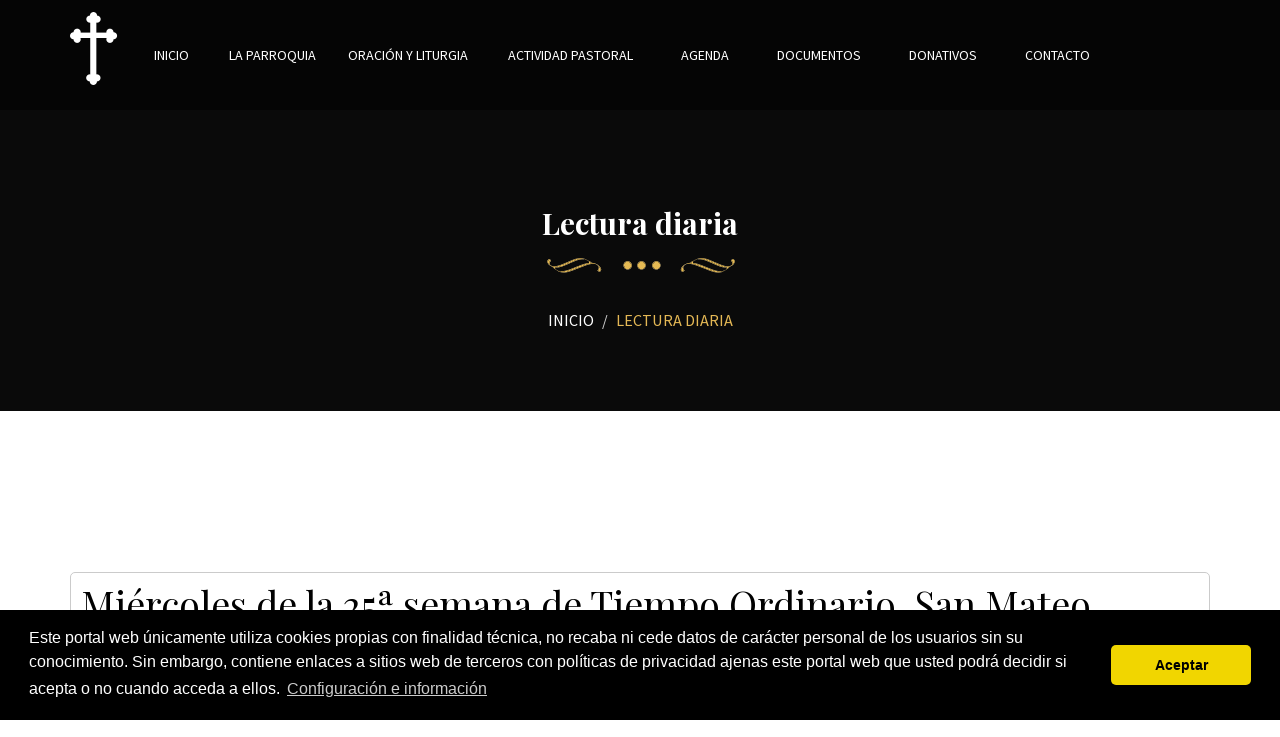

--- FILE ---
content_type: text/html
request_url: https://www.basilicasantamarialinares.es/lectura-diaria/21-9-2022/
body_size: 16526
content:



<!DOCTYPE html>
<html lang="es">
<head>
<title>Lectura diaria  para el día 21-9-2022</title>
<meta charset="iso-8859-1" />
<meta content="width=device-width, initial-scale=1.0" name="viewport" />
<meta name="description" content="Lectura diaria  para el día 21-9-2022" />



<!-- favicon-icon -->
<link rel="icon" type="image/icon" href="images/favicon/favicon.ico"> 
<!-- theme style -->
<!-- bootstrap css -->
<link href="https://www.basilicasantamarialinares.es/templates/ecclesia_2/css/bootstrap.min.css" rel="stylesheet" type="text/css"/> 
<!-- fontawesome css -->
<link href="https://www.basilicasantamarialinares.es/templates/ecclesia_2/css/font-awesome.min.css" rel="stylesheet" type="text/css"/> 
<!-- flat icons css -->
<link href="https://www.basilicasantamarialinares.es/templates/ecclesia_2/css/flaticon.css" rel="stylesheet" type="text/css"/> 
<!-- google font -->
<link href="https://fonts.googleapis.com/css?family=Playfair+Display:400,400i,700,900|Source+Sans+Pro:300,400,600,700" rel="stylesheet">
<!-- menu css -->
<link href="https://www.basilicasantamarialinares.es/templates/ecclesia_2/css/menumaker.css" rel="stylesheet" type="text/css"/> 
<!-- owl carousel css -->
<link href="https://www.basilicasantamarialinares.es/templates/ecclesia_2/css/owl.carousel.css" rel="stylesheet" type="text/css"/> 
<!-- magnify popup css -->
<link href="https://www.basilicasantamarialinares.es/templates/ecclesia_2/css/magnific-popup.css" rel="stylesheet" type="text/css"/> 
<!-- datepicker css -->
<link href="https://www.basilicasantamarialinares.es/templates/ecclesia_2/css/datepicker.css" rel="stylesheet" type="text/css"/> 
<!-- custom css -->
<link href="https://www.basilicasantamarialinares.es/templates/ecclesia_2/css/style.css?t=2026-01-16" rel="stylesheet" type="text/css"/> 
<!-- end theme style -->
<script src='https://www.google.com/recaptcha/api.js'></script>
<script type="text/javascript" src="https://maps.googleapis.com/maps/api/js?key=AIzaSyBZ1PxaClZBYnZx3nK9eDuK44MzO7BF7M4&sensor=false&language=es"></script>


	 <script>
	   function onSubmit(token) {
		 document.getElementById("formComentario").submit();
	   }
	   
	   function onSubmitContacto(token) {
		 document.getElementById("formContacto").submit();
	   }
	   
	   function onSubmitDonativos(token) {
		 document.getElementById("donativosForm").submit();
	   }

     function onSubmitOraciones(token) {
      document.getElementById("contactoForm").submit();
     }
	 </script>


<link rel="alternate" type="application/rss+xml" title="Lectura diaria  para el día 21-9-2022 &raquo; Feed" href="https://www.basilicasantamarialinares.es/feed/" />



</head>
<!-- end head -->
<!--body start-->
<body  class="parroquia-1011">




<!-- preloader --> 
  <div class="preloader">
    <div class="status">
      <div class="status-message">
      </div>
    </div>
  </div>
<!-- end preloader --> 
<!--  navigation -->
  <div class="nav-bar navbar-fixed-top">
    <div class="container">
      <div class="row">
        <div class="col-lg-12 col-md-12 col-sm-12 col-xs-12">
          <div class="navigation-menu">
 
            <div id="cssmenu">
              <ul>
              <li>
                <div class="logo">
                <a href="https://www.basilicasantamarialinares.es/">
                                      <img src="https://www.basilicasantamarialinares.es/templates/ecclesia_2/images_1/anagrama.png" class="cruz" title="Basílica de Santa María La Mayor"/>
                                  </a>
                </div>
              </li> 



                
    <li><a href="https://www.basilicasantamarialinares.es/">Inicio</a></li>

	

<li><a href="#">La parroquia</a><ul><li><a href="https://www.basilicasantamarialinares.es/horarios/1726/">Horarios</a></li>
<li><a href="https://www.basilicasantamarialinares.es/ubicacion/1725/">Ubicación</a></li>
<li><a href="https://www.basilicasantamarialinares.es/nuestros-sacerdotes/1739/">Nuestros sacerdotes</a></li>
<li><a href="https://www.basilicasantamarialinares.es/historia/1724/">Historia</a></li>
<li><a href="https://www.basilicasantamarialinares.es/descripcion/1738/">Descripción</a></li>
<li><a href="https://www.basilicasantamarialinares.es/san-pedro-poveda-beato-manuel-lozano-lolo/1741/">San Pedro Poveda y el Beato Manuel Lozano "Lolo"</a></li>
<li><a href="https://www.basilicasantamarialinares.es/concesion-titulo-basilica/1740/">Concesión del título de Basílica</a></li>
<li><a href="https://www.basilicasantamarialinares.es/celebraciones-propias-indulgencias-concedidas/1742/">Celebraciones propias e indulgencias concedidas</a></li>
</ul></li>

	<li><a href="#">Oración y Liturgia</a>
	
		<ul>
						
			
										<li><a href="https://www.basilicasantamarialinares.es/oraciones-y-liturgia/" title="Liturgia de las horas y Palabra de Dios hoy">Liturgia de las horas y Palabra de Dios hoy</a></li>
								<li><a href="https://www.basilicasantamarialinares.es/misa-en-varios-idiomas/" title="Lectura de la misa en diferentes idiomas">Lectura de la misa en diferentes idiomas</a></li>
						
		</ul>
	</li>

					

	<li><a href="https://www.basilicasantamarialinares.es/grupos-parroquiales.html" title="Actividad Pastoral">Actividad Pastoral</a></li>

		
	




				<li><a href="https://www.basilicasantamarialinares.es/eventos.html" title="Agenda">Agenda</a></li>			


<li><a href="https://www.basilicasantamarialinares.es/documentos/" title="Documentos">Documentos</a></li>			
<li><a href="https://www.ecclesiared.es/donativos/?donar=1011/" target="_blank">Donativos</a></li>



	
					<li><a href="https://www.basilicasantamarialinares.es/contacto.html" title="Contactar con la parroquia">Contacto</a></li>
		
		
               
              </ul>

              
            </div>
          </div>
        </div>        
      </div>
    </div>
  </div> 
<!--  end navigation -->





			<link href="https://www.basilicasantamarialinares.es/templates/ecclesia_1/css_calendar/stylesheet.css" rel="stylesheet" type="text/css" media="all" />


<!--  page banner -->
  <header id="page-banner" class="banner-main-block">
    <div class="banner-img" style="background-image: url('https://www.basilicasantamarialinares.es/templates/ecclesia_2/images/top-banner.jpg')">       
      <div class="overlay-bg"></div>
      <div class="container">
        <div class="banner-block">
          <h3 class="section-heading">Lectura diaria</h3>
          <ol class="breadcrumb">
            <li><a href="https://www.basilicasantamarialinares.es/">Inicio</a></li>
            <li class="active"><a>Lectura diaria</a></li>
          </ol>
        </div>
      </div>     
    </div>
  </header>
<!--  end page banner -->
<!--  blog  -->
   <section id="news" class="news-main-block news-three">
    <div class="container">
      <div class="row">
        <div class="col-lg-12 col-md-12 col-sm-12 col-xs-12">
          <div class="news-block">


<div id="eventos-dia">

  <a id="liturgia"></a>

  <div class='title_bar'>
              <h2 class='month'>
                Miércoles de la 25ª semana de Tiempo Ordinario. San Mateo, apóstol y evangelista.
              </h2>
            </div>
            <p class="intro">
					<p>PRIMERA LECTURA<br /> 							Él ha constituido a unos, apóstoles, a otros, evangelistas.<br />Lectura de la carta del apóstol san Pablo a los Efesios 4, 1-7. 11-13</p>
<p>Hermanos:</p>
<p>Yo, el prisionero por el Señor, os ruego que andéis como pide la vocación a la que habéis sido convocados.</p>
<p>Sed siempre humildes y amables, sed comprensivos, sobre llevaos mutuamente con amor; esforzaos en mantener la unidad del Espíritu con el vinculo de la paz. Un solo cuerpo y un solo Espíritu, como una sola es la esperanza de la vocación a la que habéis sido convocados. Un Señor, una fe, un bautismo. Un Dios, Padre de todo, que está sobre todos, actúa por medio de todos y ésta en todos.</p>
<p>A cada uno de nosotros se le ha dado la gracia según la medida del don de Cristo.</p>
<p>Y él ha constituido a unos, apóstoles, a otros, profetas, a otros, evangelizadores, a otros, pastores y doctores, para el perfeccionamiento de los santos, en función de su ministerio, y para la edificación del cuerpo de Cristo; hasta que lleguemos todos a la unidad en la fe y en el conocimiento del Hijo de Dios, al Hombre perfecto, a la medida de Cristo en su plenitud.</p>
<p>Palabra de Dios.</p>
<p></p>
<p>Sal 18, 2-3. 4-5<br />R. A toda la tierra alcanza su pregón.</p>
<p>El cielo proclama la gloria de Dios, <br />el firmamento pregona la obra de sus manos:<br />el día al día le pasa el mensaje, <br />la noche a la noche se lo susurra. R.</p>
<p>Sin que hablen, sin que pronuncien, <br />sin que resuene su voz, <br />a toda la tierra alcanza su pregón <br />y hasta los limites del orbe su lenguaje. R. </p>
<p>Aleluya<br />R. Aleluya, aleluya, aleluya.</p>
<p>A ti, oh, Dios, te alabamos, <br />a ti, Señor, te reconocemos; <br />a ti te ensalza<br />el glorioso coro de los apóstoles, Señor. R. </p>
<p>EVANGELIO<br /> 						Sígueme. Él se levantó y lo siguió.<br />Lectura del santo Evangelio según san Mateo 9, 9-13</p>
<p>En aquel tiempo, al pasar vio Jesús a un hombre llamado Mateo sentado al mostrador de los impuestos, y le dijo:</p>
<p>«Sígueme».</p>
<p>Él se levantó y lo siguió.</p>
<p>Y estando en la casa, sentado en la mesa, muchos publicanos y pecadores, que habían acudido, se sentaban con Jesús y sus discípulos.</p>
<p>Los fariseos, al verlo, preguntaron a los discípulos:</p>
<p>«¿Cómo es que vuestro maestro come con publicanos y pecadores?».</p>
<p>Jesús lo oyó y dijo:</p>
<p>«No tienen necesidad de médico los sanos, sino los enfermos. Andad, aprended lo que significa «Misericordia quiero y no sacrificio»: que no he venido a llamar a justos, sino a los pecadores».</p>
<p class="Tit_Negro_Normal">Palabra del Señor.</p>
</p>
</div>








          </div>
        </div>
      </div>
    </div>
  </section>
<!--  end blog -->
		<!-- footer -->
  <footer id="footer" class="footer-main-block">
    <div class="bg-img" style="background-image: url('https://www.basilicasantamarialinares.es/templates/ecclesia_2/images/footer-bg.jpg')">


      <div class="overlay-bg"></div>
      <div class="container">



        <div class="row">     
          <div class="col-lg-12 col-md-12 col-sm-12 col-xs-12 footer-dtl text-center">

            <p></p>
          </div> 
        </div>


        <div class="row">     
          <div class="col-lg-12 col-md-12 col-sm-12 col-xs-12 footer-dtl text-center">

                            
                <p>Página web desarrollada con el sistema de <a href="https://www.ecclesiared.es/" title="Plataforma de gestión parroquial online" 
              target="_blank">Ecclesiared</a></p>

              <p><a href="https://www.basilicasantamarialinares.es/aviso-legal.html" title="Aviso legal">Aviso legal</a> | <a href="https://www.basilicasantamarialinares.es/politica-privacidad.html" title="Política de privacidad">Política de privacidad</a>
            | <a href="https://www.basilicasantamarialinares.es/cookies.html" title="Política de Cookies">Política de Cookies</a></p>
              
              

          </div> 


        </div>
      
      </div> 
    </div>
  </footer>
<!-- end footer -->
<!-- jquery -->
<!-- jquery library js -->
<script type="text/javascript" src="https://www.basilicasantamarialinares.es/templates/ecclesia_2/js/jquery.min.js"></script> 
<!-- bootstrap js -->
<script type="text/javascript" src="https://www.basilicasantamarialinares.es/templates/ecclesia_2/js/bootstrap.min.js"></script> 
 <!-- owl carousel js -->
<script type="text/javascript" src="https://www.basilicasantamarialinares.es/templates/ecclesia_2/js/owl.carousel.js"></script>
<!-- mail chimp js -->
<script type="text/javascript" src="https://www.basilicasantamarialinares.es/templates/ecclesia_2/js/jquery.ajaxchimp.js"></script> 
<!-- smooth scroll js -->
<script type="text/javascript" src="https://www.basilicasantamarialinares.es/templates/ecclesia_2/js/smooth-scroll.js"></script>
<!-- magnify popup js-->
<script type="text/javascript" src="https://www.basilicasantamarialinares.es/templates/ecclesia_2/js/jquery.magnific-popup.min.js"></script> 
<!-- menu js--> 
<script type="text/javascript" src="https://www.basilicasantamarialinares.es/templates/ecclesia_2/js/menumaker.js"></script> 
<!-- price slider js -->
<script type="text/javascript" src="https://www.basilicasantamarialinares.es/templates/ecclesia_2/js/price-slider.js"></script> 
 <!-- event countdown js --> 
<script type="text/javascript" src="https://www.basilicasantamarialinares.es/templates/ecclesia_2/js/jquery.countdown.js"></script> 
<!-- custom js -->  
<script type="text/javascript" src="https://www.basilicasantamarialinares.es/templates/ecclesia_2/js/theme.js"></script> 
<!-- end jquery -->


<!-- <script type="text/javascript" src="https://www.basilicasantamarialinares.es/templates/ecclesia_2/js/jquery.scrollTo.js"></script>-->


<script type="text/javascript" language="javascript">
  

$(document)
  .ready(function () {
    let modalId = $('#image-gallery');
    loadGallery(true, 'a.thumbnail');

    //This function disables buttons when needed
    function disableButtons(counter_max, counter_current) {
      $('#show-previous-image, #show-next-image')
        .show();
      if (counter_max === counter_current) {
        $('#show-next-image')
          .hide();
      } else if (counter_current === 1) {
        $('#show-previous-image')
          .hide();
      }
    }

    /**
     *
     * @param setIDs        Sets IDs when DOM is loaded. If using a PHP counter, set to false.
     * @param setClickAttr  Sets the attribute for the click handler.
     */

    function loadGallery(setIDs, setClickAttr) {
      let current_image,
        selector,
        counter = 0;

      $('#show-next-image, #show-previous-image')
        .click(function () {
          if ($(this)
            .attr('id') === 'show-previous-image') {
            current_image--;
          } else {
            current_image++;
          }

          selector = $('[data-image-id="' + current_image + '"]');
          updateGallery(selector);
        });

      function updateGallery(selector) {
        let $sel = selector;
        current_image = $sel.data('image-id');
        $('#image-gallery-title')
          .text($sel.data('title'));
        $('#image-gallery-image')
          .attr('src', $sel.data('image'));
        disableButtons(counter, $sel.data('image-id'));
      }

      if (setIDs == true) {
        $('[data-image-id]')
          .each(function () {
            counter++;
            $(this)
              .attr('data-image-id', counter);
          });
      }
      $(setClickAttr)
        .on('click', function () {
          updateGallery($(this));
        });
    }
  });

// build key actions
$(document)
  .keydown(function (e) {
    switch (e.which) {
      case 37: // left
        if ((modalId.data('bs.modal') || {})._isShown && $('#show-previous-image').is(":visible")) {
          $('#show-previous-image')
            .click();
        }
        break;

      case 39: // right
        if ((modalId.data('bs.modal') || {})._isShown && $('#show-next-image').is(":visible")) {
          $('#show-next-image')
            .click();
        }
        break;

      default:
        return; // exit this handler for other keys
    }
    e.preventDefault(); // prevent the default action (scroll / move caret)
  });

</script>

<link rel="stylesheet" type="text/css" href="https://cdn.jsdelivr.net/npm/cookieconsent@3/build/cookieconsent.min.css" />
<script src="https://cdn.jsdelivr.net/npm/cookieconsent@3/build/cookieconsent.min.js" data-cfasync="false"></script>
<script>
window.cookieconsent.initialise({
  "palette": {
    "popup": {
      "background": "#000"
    },
    "button": {
      "background": "#f1d600"
    }
  },
  "theme": "classic",
  "content": {
    "message": "Este portal web únicamente utiliza cookies propias con finalidad técnica, no recaba ni cede datos de carácter personal de los usuarios sin su conocimiento. Sin embargo, contiene enlaces a sitios web de terceros con políticas de privacidad ajenas este portal web que usted podrá decidir si acepta o no cuando acceda a ellos.",
    "dismiss": "Aceptar",
    "link": "Configuración e información",
    "href": "https://www.basilicasantamarialinares.es//politica-privacidad.html"
  }
});
</script>

</body>
<!--body end -->
</html>


--- FILE ---
content_type: text/css
request_url: https://www.basilicasantamarialinares.es/templates/ecclesia_2/css/style.css?t=2026-01-16
body_size: 82400
content:
/*
  Theme Name: Church - HTML Template 
  Theme URL: 
  Author: wp-organic
  Author URI: 
  Creation Date: 20 March 2017
  Description: A default stylesheet for Church - HTML Template.
  Version: 1.0
*/

/*=======================================================================
							[Table of Contents]
=========================================================================

01. Typography 
02. General
03. Navbar
04. Home Slider
05. About
06. About Tab
07. Who
08. Sermons
09. News
10. Blog slider
11. Event
12. Event Detail
13. Upcoming Events
14. Countdown
15. Donation
16. Supporter
17. Testimonial
18. Causes
19. Priest
20. Subscribe
21. Portfolio
22. Block Effect
23. Video
24. Banner
25. Error
26. Quote Slider
27. Comment
28. Ministry
29. Pastor Slider
30. Pastor Gallery
31. Pastor Detail
32. Pastor FAQ
33. Speaker
34. Footer
35. Map
36. Contact
37. Form
38. Price Slider
39. Preloader

/* =============== Colors Used=====================

  Gold : #E4B855;
  Grey:  #606060;
  Black: #000000;

 ===================================================*/

/* ================================= */
		/*===== Typography =====*/
/* ================================= */
body {  
  font-family: 'Source Sans Pro', sans-serif;
  font-weight: 400;
  line-height: 22.5px;
  color: #606060;
  font-size: 16.2px;
  -webkit-font-smoothing: antialiased; 
  -moz-osx-font-smoothing: grayscale;
}
html,
body {
  height: 100%;
}
h1, h2, h3, h4, h5, h6 { 
  font-family: 'Playfair Display', serif;
  -webkit-font-smoothing: antialiased; 
  -moz-osx-font-smoothing: grayscale;
  font-weight: 700;
  color: #000;
  margin: 0;
}
h1 {
  font-size: 54.7px;
}
h2 {
  font-size: 34px; 
}
h3 {
  font-size: 29.6px
}
h4 {
  font-size: 25px;
}
h5 {  
  font-family: 'Source Sans Pro', sans-serif;
  font-weight: 400;
  font-size: 19.8px;
  color: #606060;
}
h6 {
  font-family: 'Source Sans Pro', sans-serif;
  font-weight: 400;
  font-size: 18px;
}
a {  
  color: #E4B855;
  -webkit-transition: all 0.5s;
  -ms-transition: all 0.5s ease;
  -o-transition: all 0.5s ease;
  -moz-transition: all 0.5s ease;
  transition: all 0.5s ease;
}
a:hover, 
a:focus {
  color: #000;
  text-decoration: none;
  outline: none!important;
}
a:active {
  text-decoration: none;
}
p {
  font-family: 'Source Sans Pro', sans-serif;
  font-weight: 400; 
  color: #606060;
  font-size: 16.2px;
  line-height: 22.5px;
}
blockquote {  
  font-family: 'Source Sans Pro', sans-serif;
  font-size: 19.7px;
  font-weight: 400;  
  line-height: 1.23;  
  color: #606060;
  font-style: italic;
}
ul {
  list-style: none;
  margin: 0;
  padding: 0; 
}
::-webkit-input-placeholder { 
  color: #A1A1A1 !important;
}
::-moz-placeholder { 
  color: #A1A1A1 !important;
}
::-ms-input-placeholder { 
  color: #A1A1A1 !important;
}
::-o-input-placeholder { 
  color: #A1A1A1 !important;
}

/* ================================= */
    /*===== General =====*/
/* ================================= */
.row-spacing > [class*='col-']:first-child {
  padding-left:0;
}
@media (max-width: 992px) {
  .row-spacing > [class*='col-']:first-child {
    padding-left: 15px;
  }
}
.row-spacing > [class*='col-']:last-child {
  padding-right:0;
}
@media (max-width: 992px) {
  .row-spacing > [class*='col-']:last-child {
    padding-right: 15px;
  }
}
.row-full-spacing > [class*='col-'] {
  padding: 0;
}
.row-full-spacing {
  padding: 0;
}
.block-spacing {
  margin-top: 149px;
}
.overlay-bg {
  position: absolute;
  left: 0;
  top: 0;
  width: 100%;
  height: 100%;
  background: rgba(0,0,0,0.6);   
  -webkit-transition: all 0.5s ease;
  -ms-transition: all 0.5s ease;
  -o-transition: all 0.5s ease;
  -moz-transition: all 0.5s ease;
  transition: all 0.5s ease;      
}
.bg-img {
  width: 100%;
  background-position: 50% 50%;
  background-repeat: no-repeat;
  background-size: cover;
  position: relative;   
  overflow: hidden;   
}
.parallax {
  width: 100%;
  background-position: 50% 0;
  background-repeat: no-repeat;
  background-size: cover;
  background-attachment: fixed;   
  position: relative;      
}
.btn-default {
  font-size: 12.2px;
  font-weight: 500;
  text-align: center;
  color: #FFF;
  border: none;
  border-radius: 13.3px;
  width: 142px;
  height: 34px;
  line-height: 2!important;
  background: #E4B855; 
  text-transform: uppercase; 
  -webkit-transition: all 0.5s;
  -ms-transition: all 0.5s ease;
  -o-transition: all 0.5s ease;
  -moz-transition: all 0.5s ease;
  transition: all 0.5s ease;
}
.btn-default:hover,
.btn-default:focus,
.btn-default:active,
.btn-default.active,
.btn-default.active:focus,
.btn-default.active:hover {
  color: #A1A1A1;
  background: #E6E6E6; 
  outline: none!important;
  border: none!important;
}
.block-spacing {
  margin-top: 149px;
}
.section {
  margin-top: 145px;  
  margin-bottom: 84px;
  text-align: center;
}
.section-heading:after {
  content: url(../images/icons/after.png);
  position: absolute;
  margin-top: 35px;
  left: 0;
  right: 0;
}
.sub-heading {
  font-size: 19.6px;
  font-weight: 400; 
  line-height: 1.23;
  text-align: center;
  color: #606060;  
  max-width: 577px;
  margin: 49px auto auto;
}
.form-control:focus {
  border-color: rgba(8,145,255,1);   
  -webkit-box-shadow: none;
  box-shadow: none;
}
.form-textarea:focus {
  outline: none!important;
  border-color: rgba(8,145,255,1);   
  -webkit-box-shadow: none;
  box-shadow: none;
}
.owl-prev,
.owl-next { 
  color: #A1A1A1;
  font-size: 25px;
  width: 74px;
  height: 35px;
  border-radius: 20px;
  background-color: #E6E6E6;
  text-align: center;
  line-height: 35px;
  z-index: 10;
  cursor: pointer;
  -webkit-transition: all 0.2s ease;
  -ms-transition: all 0.2s ease;
  -o-transition: all 0.2s ease;
  -moz-transition: all 0.2s ease;
  transition: all 0.2s ease;
}
.owl-prev,
.owl-next {
  position: absolute; 
  bottom: 0;
}
.owl-prev {
  left: 43%;
}
.owl-next {
  right: 43%;
}
.owl-prev:hover,
.owl-next:hover {  
  background-color: #E4B855;
  color: #FFF;
}
.abt-slider .owl-prev,
.abt-slider .owl-next,
.priest-slider-two .owl-prev,
.priest-slider-two .owl-next,  
.event-slider-two .owl-prev,
.event-slider-two .owl-next { 
  position: absolute; 
  bottom: 45%;
}
.abt-slider .owl-prev,
.priest-slider-two .owl-prev {
  left: -6%;
}
.abt-slider .owl-next,
.priest-slider-two .owl-next {
  right: -6%;
}
.event-slider-two .owl-prev {
  left: -8%;
}
.event-slider-two .owl-next {
  right: -8%;
}
.owl-dots {
  margin: 0 auto;
  left: 0;
  right: 0;
  text-align: center;
}
.owl-dot {
  width: 12px;
  height: 12px;
  border-radius: 100%;
  border: 1px solid #E0E0E0;
  background: transparent;
  margin-right: 5px;
  display: inline-block; 
  margin-top: 80px;
}
.owl-dot.active {
  border: 1px solid #E4B855;
  background: #E4B855;
}
@media(max-width:767px) {  
  .owl-nav {
    visibility: hidden;
  }   
}
@media(min-width:768px) and (max-width:992px) {
  .abt-slider .owl-prev,
  .priest-slider-two .owl-prev,
  .event-slider-two .owl-prev {
    left: -2%;
  }
  .abt-slider .owl-next,
  .priest-slider-two .owl-next,
  .event-slider-two .owl-next {
    right: -2%;
  }
  .owl-prev, .owl-next {    
    width: 45px !important;
    height: 35px!important;
  }
}
.read-more {
  margin-top: 22px;
  font-style: italic;
}
.read-more i {  
  margin-left: 6px;
  color: #E4B855;
  -webkit-transition: all 0.5s ease;
  -ms-transition: all 0.5s ease;
  -o-transition: all 0.5s ease;
  -moz-transition: all 0.5s ease;
  transition: all 0.5s ease;
}
.read-more:hover i,
.read-more:focus i {
  color: #000;
}
.social-icon ul li { 
  display: inline-block;
  border: 2px solid #DFDFDF;
  margin-right: 3px;
  text-align: center;
  line-height: 36px;
  -webkit-transition: 0.3s ease;
  -moz-transition: 0.3s ease;
  -ms-transition: 0.3s ease;
  -o-transition: 0.3s ease;
  -transition: 0.3s ease;
}
.social-icon li a {
  color: #DFDFDF;
  width: 36px;
  height: 36px;
  display: block;
  -webkit-transition: 0.3s ease;
  -moz-transition: 0.3s ease;
  -ms-transition: 0.3s ease;
  -o-transition: 0.3s ease;
  -transition: 0.3s ease;
}
.social-icon li:hover a {
  color: #E4B855;  
  -webkit-transform: scale(1.2);
  -moz-transform: scale(1.2);
  -ms-transform: scale(1.2);
  -o-transform: scale(1.2); 
  transform: scale(1.2);
}
.social-icon ul li:hover {  
  border: 2px solid #E4B855;
}
.social-two ul li {
  border: none;
}
.social-two ul li a {
  color: #FFF;  
  font-size: 18px; 
  border-radius: 100%;
  width: 34px;
  height: 34px;
  line-height: 36px;
}
.social-two .facebook {
  background-color: #3B5998;
}
.social-two .twitter {
  background-color: #1DA1F2;
}
.social-two .google-plus {
  background-color: #DD4B39;
}
.social-two .youtube {
  background-color: #C4302B;
}
.social-two li:hover a {
  color: #FFF;  
  -webkit-transform: scale(1);
  -moz-transform: scale(1);
  -ms-transform: scale(1);
  -o-transform: scale(1); 
  transform: scale(1);
}
.social-two ul li:hover {  
  border: none;
}
.social-media-heading{
  padding: 22px 0 0;
}
.col-spacing {
  padding: 0;
}
.modal-open {
    overflow: visible;
}
/* ================================= */
    /*===== Nav Bar =====*/
/* ================================= */
.nav-bar {
  background: rgba(0,0,0,0.5);
}
.logo {
  margin-top: 12px;
  margin-right: 12px;
}
.nav-bar .donate-btn .btn {
  margin-top: 40px !important;
  line-height: 2.2 !important
}
.nav-bar .donate-btn a {
  padding: inherit!important;
}
.nav-bar .donate-btn:hover a ,
.nav-bar .search-icon:hover a {
  border-top: 2px solid transparent !important;
}
.nav-bar .search-icon a {
  font-size: 18px !important;
}
.donate-btn .btn-default:hover,
.donate-btn .btn-default:focus {
  color: #A1A1A1! important;
}
.top-nav-collapse {
  background-color: #000;
  box-shadow: 0 1px 15px rgba(0,0,0,0.2);
}
.top-nav-collapse #cssmenu > ul > li > a {  
  padding-top: 26px;
  padding-bottom: 28px;
}
.top-nav-collapse .logo {
  margin-top: 15px;
}
.top-nav-collapse .donate-btn .btn {
  margin-top: 20px!important;
}
@media(min-width:767px) and (max-width:787px) {
  .top-nav-collapse .navigation-menu {
    margin-top: 15px;
  } 
}
@media(max-width:787px) {
  .nav-bar {
     background: #000;
  } 
  .nav-bar.navbar-fixed-top {
     position: inherit;     
  }
  .navigation-menu{
    margin-top: 20px;
  }
  #cssmenu > ul > li > a,
  .top-nav-collapse #cssmenu > ul > li > a {
    padding: 18px 12px 12px !important;
  } 
  ul.open {
    background-color: rgba(0,0,0,1);
  }
  #cssmenu.small-screen .submenu-button.submenu-opened {
    background: #E4B855;
  }
  #cssmenu.small-screen #menu-button:before {    
    background: #E4B855;
  }
  #cssmenu.small-screen #menu-button:after {   
    border-top: 2px solid #E4B855;
    border-bottom: 2px solid #E4B855;
  }
  #cssmenu.small-screen #menu-button.menu-opened:before {    
    background: #E4B855;
  }
  #cssmenu.small-screen #menu-button.menu-opened:after {    
    background: #E4B855;
  }
}
@media(max-width:1200px) {
  .donate-btn,
  .nav-bar .search-icon {
    visibility: hidden;
    width: 0;
    height: 0;
  }
}
@media(min-width:768px) and (max-width:992px) { 
  #cssmenu > ul > li.has-sub > a {
    padding-right: 12px;
    padding-left: 12px;
  }
}
/*Search*/
.search {
  position: fixed;
  left: 0;
  top: 0;
  width: 100%;
  height: 114px;
  padding-top: 25px;    
  z-index: 999999;
  opacity: 1;
  background: rgba(0, 0, 0, 1);
  -webkit-transform: translateX(100%);
  -moz-transform: translateX(100%);
  -ms-transform: translateX(100%);
  -o-transform: translateX(100%);
  transform: translateX(100%);
  -webkit-transition: transform 0.5s linear;
  -moz-transition: transform 0.5s linear;
  -ms-transition: transform 0.5s linear;
  -o-transition: transform 0.5s linear;
  transition: transform 0.5s linear;    
}
.search .container {
  position: relative;
  margin-top: 20px;
}
.search.active {
  -webkit-transform: translateX(0);
  -moz-transform: translateX(0);
  -ms-transform: translateX(0);
  -o-transform: translateX(0);
  transform: translateX(0);
}
.search-box {
  width: 97%;
  border: none;
  font-size: 16.2px;
  color: #FFF;
  background: none;
}
.search-box::-webkit-input-placeholder {
  color: #FFF;
}
.search-close {
  position: absolute;
  right: 0px;
  top: 0;
  padding: 5px 15px;
  color: #FFF;
  background: #000;
}
.search-close:hover {  
  color: #E4B855;
}
.search input:focus {
  outline: none!important;
  border-color: none;   
  -webkit-box-shadow: none;
  box-shadow: none;
}

/* ================================= */
    /*===== Home Slider =====*/
/* ================================= */
.home-slider-img {
  height: 100vh;
  background-position: 50% 50%;
  background-repeat: no-repeat;
  background-size: cover; 
  -webkit-background-size: cover;
  -moz-background-size: cover;  
  -ms-background: active;      
}
.slider-dtl {  
  position: absolute;
  top: 55%;
  left: 50%;
  margin-right: -50%;
  transform: translate(-50%, -50%);
}
.slider-heading {
  color: #FFF;
  font-weight: 900;
  line-height: 1.28;
  text-transform: uppercase;
  text-align: center;
}
.slider-subheading {
  line-height: 1.23;
  color: #FFF;
  text-align: center;  
  max-width: 577px;
  margin: 20px auto auto;
}
@media (max-width: 767px) {
  .slider-dtl .slider-heading {
    font-size: 28px;
  }
  .slider-dtl .slider-subheading {
    font-size: 18px;
  }
  .slider-countdown {
    display: none;
  }
}
@media (min-width: 768px) and (max-width: 1200px) {
  .slider-dtl .slider-heading {
    font-size: 38px;
  }
  .slider-dtl .slider-subheading {
    font-size: 22px;
  }
}

/* ================================= */
    /*===== About =====*/
/* ================================= */
.about-img img{
  width: 100%;
}
.about-content {
  margin-top: 10%;
  margin-left: 7px;
  margin-right: 5%;
}
.about-subheading {  
  margin-top: 24px;
  margin-bottom: 28px;
}
@media(max-width:992px) {  
  .about-main-block {
    margin-top: 30px;
  }   
}
/*===== About Two =====*/
.abt-two {
  margin: 140px 0 150px
}
.abt-two .abt-block {
  position: relative;
}
.abt-block-img img {
  width: 100%;
}
.abt-slider {
  margin-top: 30px;
}
.abt-slider .owl-prev,
.abt-slider .owl-next { 
  width: 64px;
}
.abt-content {
  text-align: left;
  margin-top: 70px;
}
.abt-sectionOne .abt-subheading {
  margin: 25px 0 22px;
  line-height: 1.23;
  font-style: italic;
}
.abt-sectionTwo {
  margin-top: 28px;
  position: relative;
}
.abt-sectionTwo .abt-subheading {
  margin: 17px auto 27px;  
  line-height: 1.23;
  font-style: italic; 
}
@media(max-width:767px) {  
  .owl-nav {
    visibility: hidden;
  }   
  .abt-two {
  	margin-top: 80px;
  }
}
@media (min-width: 768px) and (max-width: 992px) {
  .about-content {
    margin-top: 5%;
  }
}

/* ================================= */
    /*===== Tab =====*/
/* ================================= */
.abt-tab-block {
  padding-top: 140px;
  padding-bottom: 145px;
}
.abt-tab-main-block .overlay-bg { 
  background: rgba(0,0,0,0.6);
}
.abt-tab-content {
  position: relative;
}
.abt-tab-heading {
  color: #FFF;
  max-width: 677px;
  line-height: 1.24;
  margin: 0 auto;
}
.abt-tab-subheading { 
  color: #ABABAB; 
  line-height: 1.27; 
  max-width: 577px; 
  margin: 30px auto 75px;
} 
.abt-tab-item {
  display: block;  
  text-align: center;
  background-color: #E8E8E8;
  text-transform: uppercase;
  -webkit-transition: all 0.4s ease;
  -ms-transition: all 0.4s ease;
  -o-transition: all 0.4s ease;
  -moz-transition: all 0.4s ease;
  transition: all 0.4s ease;
}
.abt-tab-item:hover {
  background-color: #E4B855;
  -webkit-box-shadow: 2px 15px 15px rgba(0, 0, 0, 0.6);
  -moz-box-shadow: 2px 15px 15px rgba(0, 0, 0, 0.6);
  box-shadow: 2px 15px 15px rgba(0, 0, 0, 0.6);
}
.abt-tab-icon,
.abt-icon-name {
  -webkit-transition: all 0.4s ease;
  -ms-transition: all 0.4s ease;
  -o-transition: all 0.4s ease;
  -moz-transition: all 0.4s ease;
  transition: all 0.4s ease;
}
.abt-tab-item:hover .abt-tab-icon,
.abt-tab-item:hover .abt-icon-name {
  color: #FFF;
}
.abt-tab-icon {
  font-size: 51px;
  line-height: 1;
  color: #080808;
  padding-top: 25px;
}
.abt-icon-name {
  text-align: center;
  line-height: 2.28;
  font-weight: 400;
  padding-top: 15px;
  padding-bottom: 32px;
}
@media(max-width:992px) { 
  .abt-tab-item  {
    margin-top: 20px;
  } 
  .tab-main-block {
    margin-top: 50px;
  }   
}

/* ================================= */
    /*===== Who =====*/
/* ================================= */
.who-main-block {
  position: relative;
}
.who-img img {
  width: 100%;
}
.who-desc p {
  display: inline;
}
.who-heading {
  padding-top: 10px;
  padding-bottom: 14px;
  -webkit-transition: all 0.5s ease;
  -ms-transition: all 0.5s ease;
  -o-transition: all 0.5s ease;
  -moz-transition: all 0.5s ease;
  transition: all 0.5s ease;
}
.who-heading:hover {
  color: #E4B855;
}
.img-spacing {
  margin-top: -60px;
}
.who-slider {
  z-index: 0;
}
.who-count {
  display: block;
  width: 188px;
  height: 188px;
  font-size: 72px;
  color: #FFF;
  font-weight: 500;
  padding-top: 65px;
  text-align: center;
  background-color: #E4B855;
  border: solid 10px #FCFCFC;
  position: absolute;
  top: 60%;
  left: 45%
}
.who-dtlOne {
  max-width: 500px;
  padding-top: 50px;
}
.who-dtlTwo {
  max-width: 500px;
  padding-top: 100px;
  padding-left: 65px;
}
@media (max-width: 992px) { 
  .who-count {
    width: 108px;
    height: 108px;
    font-size: 52px;
    border: solid 5px #FCFCFC;    
    padding-top: 40px;
    top: 65%;
    left: 43%;
  }
  .who-dtlOne {
    padding-top: 0;
  }
  .who-dtlTwo {
    padding-top: 10px;    
    padding-left: 10px;
  }
  .img-spacing {
    margin-top: -30px;
  }
}

/* ================================= */
    /*===== Sermons =====*/
/* ================================= */
.sermons-block {
  position: relative;
}
.sermons-img img {
  width: 100%;
}
.sermons-icon li a {
  color: #FFF;
}
.sermons-icon li:hover a {
  color: #E4B855;
}
.sermons-heading {
  -webkit-transition: all 0.5s ease;
  -ms-transition: all 0.5s ease;
  -o-transition: all 0.5s ease;
  -moz-transition: all 0.5s ease;
  transition: all 0.5s ease;
}
.sermons-speaker {
  color: #A1A1A1;
  margin-right: 22px;
}
.sermons-speaker a:hover {
  color: #000;
}
.sermons-date {
  color: #A1A1A1;
}
.sermons-dtl {
  color: #A9A9A9;
}
.sermons-desc p {
  display: inline;
}
.sermons-desc {
  padding-top: 10px;  
  padding-bottom: 14px;    
  font-style: italic;
}
.sermons-content .read-more:hover i,
.sermons-content .read-more:focus i {
  color: #000;
}
/*===== Sermons Vertical  =====*/
.sermons-vertical-block {
  position: relative;
  overflow: hidden;
}
.sermons-vertical-block .sermons-icon {
  display: block; 
  list-style: none;
  background: rgba(0,0,0,0.8);
  font-size: 35px;  
  height: 100%;
}
.sermons-vertical-block .sermons-icon ul li {
  margin: 52px 35px;
}
.sermons-vertical-block .sermons-icon ul {
  padding: 15% 0;
}
.sermons-vTwo .sermons-icon,
.sermons-vThree .sermons-icon {
  position: absolute;
  right: 0;
  top: 0;
}
.sermons-vThree .sermons-icon ul li {
  margin: 75px 40px;
}
.sermons-vThree {
  margin: 89px auto 65px;
}
.sermons-vTwo {
  margin: 150px auto 0;
}
.sermons-vTwo .row-top-spacing {
  margin-top: 76px;
}
.sermons-vTwo .load-more {
 margin-top: 85px;
}
.sermons-img-block {
  position: relative;
  overflow: hidden;
}
.sermons-img-block .sermons-img-icon a {
  color: #FFF; 
  font-size: 34px;
  position: absolute;
  top: 50%;
  left: 50%;
  margin-right: -50%;
  transform: translate(-50%, -50%);
}
.sermons-three .sermons-img-icon a:hover {
  color: #E4B855;
}
.sermons-vThree .sermons-desc {
  margin-bottom: 24px;
}
.sermons-vThree .overlay-bg {
  background: rgba(0,0,0,0.5);
}
.sermons-vThree .row-top-spacing {
  margin-top: 42px;
}
.sermons-vTwo .sermons-heading {
  color: #000000;
  margin-top: 20px;
}
.sermons-vThree .sermons-heading {
  margin-top: 50px;
}
.sermons-vOne .sermons-icon ul li {
  margin: 25px 25px;
}
.sermons-vOne .sermons-icon {
  font-size: 28px; 
}
.sermons-vOne {
  background-color: #F9F9F9;
  padding-bottom: 136px;
}
.sermons-vOne .section {
   margin-top: 84px;
}
.sermons-img-contentOne .sermons-icon {
  position: absolute;
  top: 0;
  right: 0;
}
.sermons-img-contentTwo .sermons-icon {
  position: absolute;
  top: 0;
  left: 0;
}
.sermons-contentOne {
  text-align: left;
}
.sermons-contentTwo {
  text-align: right;
}
.sermons-vThree .overlay-bg {
  background: rgba(0,0,0,0.5);
}
.sermons-vThree .row-top-spacing {
  margin-top: 42px;
}
@media (max-width: 600px) {
  .sermons-vertical-block .sermons-icon ul li {
    margin: 20px 22px;
  }
  .sermons-vThree .sermons-icon ul li {
    margin: 5px 12px;
  }
  .sermons-vertical-block .sermons-icon {
    font-size: 20px;
  }
  .sermons-heading {
    font-size: 20px;
  } 
  .sermons-vThree {
	  margin-top: 50px;
	}
}
@media (max-width: 768px) {
  .sermons-vTwo .row-top-spacing {
    margin-top: 0;
  }
  .sermons-block {
    margin-top: 30px;
  }
  .sermons-vTwo {
    margin-top: 50px;
  }
  .sermons-vTwo .sermons-vertical-block {
    margin-top: 30px;
  }
  .sermons-img-block {
    margin-top: 15px;
  }
}
@media (min-width: 768px) and (max-width: 992px) {
 .sermons-vertical-block .sermons-icon ul li {
    margin: 24px 22px;
  }
  .sermons-vertical-block .sermons-icon {
    font-size: 24px;
  }
  .sermons-heading {
    font-size: 22px;
  }
  .sermons-vThree .sermons-icon ul li {
    margin: 38px 22px;
  } 
}
/*===== Sermons Horizontal  =====*/
.sermons-horizontal-block {
  overflow: hidden;
  display: block;
  background-color: rgba(0,0,0,0.8);
  width: 100%;
  padding: 52px 20px 30px;
  position: absolute;
  bottom: 0;
}
.sermons-hOne .sermons-speaker a:hover {
  color: #fff;
}
.sermons-hOne .sermons-heading {
  color: #FFF;
}
.sermons-hOne .sermons-desc {
  margin-top: 8px;  
  margin-bottom: 10px;  
  font-style: italic;
}
.sermons-hOne .sermons-content {
  max-width: 60%;
}
.sermons-hOne .sermons-icon {
  font-size: 30px;
  position: absolute;
  right: 5%;
  bottom: 140px;
}
.sermons-hOne .sermons-icon ul li {
  display: inline-block;
}
.sermons-hOne .sermons-icon li a {
  margin-left: 30px;
  color: #FFF;
}
.sermons-hOne .sermons-icon li:hover a {
  color: #E4B855;
}
.sermons-hOne .read-more:hover,
.sermons-hOne .read-more:hover i {
  color: #FFF;
}
/*===== Trending Sermons =====*/
.trending-main-block {
  background-color: #F9F9F9;
  padding: 60px 0 228px;  
  margin-top: 150px;
}
.trending-main-block .section {
  margin-top: 0;
}
.trending-sermons-slider .owl-prev,
.trending-sermons-slider .owl-next {
  position: absolute; 
  bottom: -132px;
}
@media (max-width: 600px){
  .trending-main-block {
    padding-bottom: 100px;
    margin-top: 100px;
  } 
  .sermons-horizontal-block .sermons-icon {
    opacity: 0;
  }
  .sermons-horizontal-block {
    padding: 10px 20px 10px;
  }
  .sermons-hOne .sermons-content {
    max-width: 100%;
  }
  .sermons-hOne .sermons-desc {
    margin-bottom: 2px;
    margin-top: 2px; 
  }
}
@media (max-width: 787px){
  .trending-main-block {
    padding-bottom: 100px;
    margin-top: 100px;
  } 
}
@media (max-width: 992px){
 .sermons-horizontal-main-block .sermons-block {
    margin-top: 30px;
  }
}

/* ================================= */
    /*===== News =====*/
/* ================================= */
.news-blockOne,
.news-blockTwo {
  position: relative;
}
.news-blockTwo {
  margin-top: 120px;
}
.news-desc p {
  display: inline;
}
.news-heading {
  padding-top: 10px;
  padding-bottom: 14px;
  -webkit-transition: all 0.5s ease;
  -ms-transition: all 0.5s ease;
  -o-transition: all 0.5s ease;
  -moz-transition: all 0.5s ease;
  transition: all 0.5s ease;
}
.news-heading:hover {
  color:#E4B855;
}
.news-date {
  margin-right: 42px;
}
.news-date i, 
.news-by i {  
  padding-right: 10px;
  color: #E4B855;
}
.news-contentOne,
.news-contentTwo {
  padding-top: 94px;
}
.news-imgOne img {
  width: 100%;
}
.news-imgTwo img {
  width: 100%;
}
@media (max-width: 992px) {
  .news-contentTwo {
    padding-bottom: 40px;
  }
  .news-contentOne {
    padding-top: 40px;
  }
  
  .news-blockTwo {
    margin-top: -20px;
  }
  
  .news-imgOne,
  .news-imgTwo {
    margin: 0 auto;
  }
}
/*===== News Two =====*/
.news-two {
  position: relative;  
  margin: 100px auto 140px;
}
.news-content {
  margin-top: 19px;
}
.load-more-btn .btn {
  width: 209px;
  height: 50px;
  line-height: 2.6 !important;
}
.load-more-btn a {  
  font-size: 14px;
}
.news-two .load-more {
 margin-top: 98px;
}
.news-img img {
  width: 100%;
}
.news-two .row-top-spacing {
  margin-top: 64px;
}
@media(max-width: 767px) {  
  .news-date {
    margin-right: 20px;
  } 
  .news-two .row-top-spacing {
    margin-top: 0;
  }
  .news-two .news-block {
    margin-top: 30px;
  }
  .news-two {
    margin-top: 50px;
  }

}
/*===== News Three =====*/
.news-three {
  margin: 151px 0 74px;
}
.news-three .news-desc {
  margin: 40px 0 11px;
}
.news-three .news-heading:hover {
  color: #000;
}
@media(max-width: 992px) {  
  .news-three {
    margin-top: 80px;
  }
}

/* ================================= */
    /*===== Blog slider =====*/
/* ================================= */
.blog-slider-block {
  margin: 80px auto 45px;
}
.blog-slider-block .blog-heading {
  font-size: 20px;
  padding-top: 20%;
  font-weight: 500;
}
.blog-slider-Two .blog-heading {
  text-align: right;
}
.blog-slider .owl-prev,
.blog-slider .owl-next {
  position: absolute; 
  bottom: 40%;
}
@media (max-width: 992px) {
  .blog-slider .blog-heading {
    padding-top: 0;
  }
  .blog-slider .owl-prev,
  .blog-slider .owl-next {
    position: absolute; 
    bottom: 0;
  }
  .blog-slider-One .blog-dtl {
   margin-top: 15px;
  }
  .blog-slider-Two .blog-dtl {
   margin-top: 15px;
  }
}

/* ================================= */
    /*===== Events =====*/
/* ================================= */
.event-content {
  display: block;
  background-color: rgba(0,0,0,0.8);
  width: 100%;
  position: absolute;
  bottom: 0;  
  padding: 30px 20px 30px;
}
.event-heading {
  color: #FFF;
  font-weight: 400;
  -webkit-transition: all 0.5s ease;
  -ms-transition: all 0.5s ease;
  -o-transition: all 0.5s ease;
  -moz-transition: all 0.5s ease;
  transition: all 0.5s ease;
}
.event-heading:hover {
  color:#E4B855;
}
.event-dtl {
  color: #AEAEAE;
  padding-top: 12px;
  padding-right: 20px;
  padding-bottom: 2px;
}
.event-item {
  position: relative;
  -webkit-transition: all 0.3s ease;
  -ms-transition: all 0.3s ease;
  -o-transition: all 0.3s ease;
  -moz-transition: all 0.3s ease;
  transition: all 0.3s ease;
}
.event-item .read-more:hover,
.event-item .read-more:hover i {
  color: #FFF;
}
.event-block {
  padding-bottom: 115px;
}
@media (max-width: 767px) { 
  .event-block {
    padding-bottom: 0;
  }
}
@media (max-width: 992px) {
  .event-content {
    padding: 15px 20px 15px;
  }
}
/*===== Event Two =====*/
.event-two {
  margin-top: 145px;
}
.event-two .section {
  margin: 98px auto 160px;
}
.event-two .sub-heading {
  margin-top: 26px
}
.event-two .event-block {
  position: relative;
  padding: 0;
}
.event-two .event-heading {
  color: #000;
}
@media(max-width: 767px){
  .event-two {
    margin-top: 50px;
  }
  .event-two .section {
    margin: 50px auto 100px;
  }
}

/* ================================= */
    /*===== Event Detail =====*/
/* ================================= */
.event-dtl-block {
  margin: 95px 0 65px;
  text-align: center;
}
.event-dtl-section p {
  margin: 17px auto 105px;
  max-width: 980px;
}
.event-dtl-content .row-top-spacing {
  margin-top: 53px;
}
.event-dtl-sectionTwo {
  margin-top: 74px;
}
.event-manager-dtl .manager-post {
  font-size: 20px;
  line-height: 1.2;
  margin: 15px 0 10px;
}
.event-manager-dtl p {
  font-style: italic;
  line-height: 1.44;
  margin: 25px auto 0;
  max-width: 427px;
}
.manager-img img {
  margin: 17px auto 0; 
}
.event-dtl-img img {
  width: 100%;
}
@media(max-width:767px) {  
  .event-dtl-img {
    margin-top: 15px;
  }
}

/*===== Event Background =====*/
.event-bg-block {
  position: relative;
}
.event-bg-content {  
  position: relative;
  text-align: center;
}
.event-bg-block .overlay-bg {
  background: rgba(252,252,252,0.6);
}
.event-calendar {
  padding: 143px 0 41px;
}
.event-calendar .event-date,
.event-address .event-venue {
  padding-top: 14px;
}
.event-bg-content .event-countdown {
  position: relative;
  top: 83px;
}
.event-bg-content .load-more-btn {
  padding: 54px 0 90px;
}
.event-bg-content .load-more-btn .btn {
  background-color: #171717; 
  -webkit-transition: all 0.5s;
  -ms-transition: all 0.5s ease;
  -o-transition: all 0.5s ease;
  -moz-transition: all 0.5s ease;
  transition: all 0.5s ease;
}
.event-bg-content i {
  font-size: 26px;
}
.event-bg-content .btn-default:hover {
  background-color: #E4B855;
  color: #FFF;
}
.event-bg-content .event-countdown .counter-col {
  background-color: #E4B855;
}

/* ================================= */
    /*===== Upcoming Events =====*/
/* ================================= */
.upcoming-main-block {
  margin-bottom: 20px;
} 
.upcoming-main-block .section {
  position: relative;  
  margin: 128px auto -9px;
}
.upcoming-heading {
  margin-top: 17px;
  margin-bottom: 14px;
  -webkit-transition: all 0.5s ease;
  -ms-transition: all 0.5s ease;
  -o-transition: all 0.5s ease;
  -moz-transition: all 0.5s ease;
  transition: all 0.5s ease;
}
.upcoming-heading:hover {
  color: #E4B855;
}
.upcoming-main-block .row-top-spacing {
  margin-top: 78px;
}
.upcoming-block img {
  margin: 0 auto;
}
.upcoming-img img {
  width: 100%;
}
@media(max-width:767px) {  
  .upcoming-block {
    margin-top: 30px;
    text-align: center;
  }
  .upcoming-main-block .row-top-spacing {
    margin-top: 0;
  }
}
/*===== Upcoming Two =====*/
.upcoming-main-block.upcoming-two .section {
  margin: 128px auto 69px;
}
.upcoming-two {
  margin-bottom: 105px;
} 
.upcoming-two .section {
  margin-top: 104px;
}

/* ================================= */
    /*===== Countdown =====*/
/* ================================= */
.count-dtl {
  position: relative;
}
.count-days:before { 
  content: "Days";  
}
.count-hours:before { 
  content: "Hours";
}
.count-minutes:before { 
  content: "Min";
}
.count-seconds:before { 
  content: "Sec";
}
/*===== Event Countdown =====*/
.event-countdown {
  font-family: 'Source Sans Pro', sans-serif;
  font-size: 44.4px;
  font-weight: 700;
  color: #FFF;
  text-align: center;
  position: absolute;
  top: 30%;
  left: 0;
  right: 0;
}
.event-countdown .counter-col {
  display: inline-block;  
  width: 76px;
  height: 84px;
  background-color: #0C1103;
  border: solid 2px rgba(255, 255, 255, 0.55);
  border-radius: 15px;
  line-height: 60px;
}
.event-countdown .count-dtl:before {
  position: absolute;
  top: 40px;
  font-size: 15px;
  line-height: 1.57;
  letter-spacing: 1.5px;
  color: #FFF;
  font-weight: 200;
  text-align: center;
  margin: 8px auto 0;
  left: 0;
  right: 0; 
  text-transform: uppercase;
}
.event-two .event-countdown {
  position: absolute;
  top: 50%;
  left: 50%;
  margin-right: -50%;
  transform: translate(-50%, -50%);
}
@media(max-width:767px) { 
  .event-countdown .counter-col {  
    width: 67px;
    height: 74px;
    line-height: 50px;
  }
}
 /*===== Countdown =====*/
.slider-countdown {
  font-family: 'Source Sans Pro', sans-serif;
  font-size: 56.6px;
  font-weight: 700;
  color: #FFF;
  text-align: center;
  margin-top: 38px;
}
.slider-countdown .count-dtl:before {
  position: absolute;
  top: 50px;
  font-family: 'Source Sans Pro', sans-serif;
  font-size: 19.1px;
  line-height: 30px;
  font-weight: 200;
  letter-spacing: 1.9px;
  color: #FFF;
  text-align: center;
  margin: 10px auto 0;
  left: 0;
  right: 0; 
  text-transform: uppercase;
}
.slider-countdown .counter-col {
  display: inline-block;  
  width: 97px;
  height: 107px;
  border: solid 2px rgba(255, 255, 255, 0.55);
  border-radius: 15px;
  margin-right: 3px;
  line-height: 75px;
}
@media (min-width: 768px) and (max-width: 1200px) { 
  .slider-countdown {
    font-size: 45px;  
  }
  .slider-countdown .count-dtl:before {
    font-size: 18px;
    top: 40px;
  }
  .slider-countdown .counter-col {  
    width: 87px;
    height: 97px;
  } 
}
/* ================================= */
    /*===== Donation =====*/
/* ================================= */
.donation-main-block {
  position: relative;
}
.donation-btn {
  position: absolute;
  bottom: 8%;
  right: 5%;
}
.donation-main-block .section {
  padding-top: 85px;
  position: relative;
}
.donation-main-block .overlay-bg {
  background: rgba(0,0,0,0.6);
}
.donation-main-block .section-heading{
  color: #FFF;
}
.donation-main-block .sub-heading {
  color: #ABABAB;
}
.donation-block {
  display: block;
  background: #F8F8F8;
  margin: 0 15%;
  position: relative;
  padding-top: 52px;
  padding-bottom: 25px;
} 
.donation-heading {
  padding-top: 12px;
  padding-bottom: 6px;
  -webkit-transition: all 0.5s ease;
  -ms-transition: all 0.5s ease;
  -o-transition: all 0.5s ease;
  -moz-transition: all 0.5s ease;
  transition: all 0.5s ease;
}
.donation-img img {
  width: 100%;
}
@media(max-width:992px) {  
  .donation-block {
    margin: 0;
  }  
}
@media(min-width:768px) and (max-width:992px) {
  .donation-top-mgn {
    margin-top: 30px;
  }
}
@media(min-width:993px) and (max-width:1600px) {  
  .donation-block {
    margin: 0 4%;
  }
}

/*===== Donation Modal =====*/
.donation-modal-block {
  position: relative;
}
.donation-modal .modal-header,
.donation-modal .modal-body,
.donation-modal .modal-footer {
  text-align: center;
  border: none;
}
#modal-overlay {
  position: fixed; 
  top: 0;
  left: 0;
  width: 100%;
  height: 100%;
  background: #000;
  opacity: 0.5;
  filter: alpha(opacity=50);
}
.donation-modal-block .modal-content {
  padding: 20px;
  background-color: #F8F8F8;
}
@media (min-width: 768px){
  .modal-dialog {
    width: 800px;
  }
}
.donation-modal-block .close-btn:focus {
  outline: none!important;
  border: none!important;
}
.donation-modal-block .close-btn {
  background-color: #D85A4B;
  width: 35px;
  height: 35px;
  opacity: 1;
  color: #FFF;
  border-radius: 100%;
}
.donation-modal-block .myModalSubHeading {
  font-weight: 16px;
  color: #AEAEAE;
  margin: 10px;
}
/*===== Donation Two =====*/
.donation-two .row-top-spacing {
  margin-top: 100px;
}
.donation-two {
  margin: 0 auto 101px;
}
.donation-bg-itemOne .donation-content {
  padding: 60px;
  position: relative;
}
.donation-bg-itemTwo .donation-content {
  padding: 100px;
  position: relative;
}
.donation-bg-itemOne .overlay-bg {
  background: rgba(56,56,56,0.8);
}
.donation-dtl-btn .btn  {
  width: 165px;
  height: 39px;
  font-size: 14px;
  line-height: 27px !important;
}
.donation-bg-itemOne .donation-heading,
.donation-bg-itemTwo .donation-heading {
  color: #FFF;
  font-size: 35px;
  font-weight: 900;
  line-height: 1.28;
}
.donation-bg-itemOne .donation-dtl,
.donation-bg-itemTwo .donation-dtl {
  margin: 20px 0 26px;
  color: #AEAEAE;
  max-width: 571px;
}
@media(max-width:767px) {  
  .donation-two .row-top-spacing {
    margin-top: 0;
  }
  .donation-item {
    margin-bottom: 30px;
  }
  .donation-two {
    margin: 80px 0 50px;
  }
  .donation-bg-itemTwo .donation-content {
      padding: 50px;
      position: relative;
  }  
}
@media(max-width:992px) {  
  .donation-bg-itemTwo .bg-img {
    background-position: 30% 0;
  }
}

/*===== Donation Three =====*/
.donation-three .section {
  margin: 66px auto 78px;
  padding: 0;
}
.donation-three .section-heading {
  color: #000;
}
.donation-three {
  margin-bottom: 3px;
}
.donation-dtl-blockOne .donation-dtl-btn .btn {
  margin-top: 62px;
  margin-bottom: 50px;
}
.donation-dtl-block {
  margin-top: 100px;
}
.donation-dtl-blockOne {
  text-align: center;
}
.donation-dtl-blockTwo .donation-heading {
  margin-top: 52px;
  margin-bottom: 20px;
}
.donation-dtl-blockTwo .social-media-heading {
  padding-top: 18px;
}
.donation-dtl-blockOne .donation-dtl-img {
  border: solid 2px #DDD;
}
.donation-dtl-block-btn {
  width: 209px;
  height: 50px;
  font-size: 14px;
  border-radius: 20px;
  line-height: 27px !important;
}
.donation-img {
	position: relative;
}

/* ================================= */
    /*===== Supporter =====*/
/* ================================= */
.supporter-main-block {
  -webkit-transition: all 0.5s ease;
  -ms-transition: all 0.5s ease;
  -o-transition: all 0.5s ease;
  -moz-transition: all 0.5s ease;
  transition: all 0.5s ease;
}
.supporter-item {
  display: block;
  background: #FBFBFB;  
  padding: 80px 60px;
  position: relative;
  -webkit-transition: all 0.5s ease;
  -ms-transition: all 0.5s ease;
  -o-transition: all 0.5s ease;
  -moz-transition: all 0.5s ease;
  transition: all 0.5s ease;
}
.supporter-item img {
  margin: 0 auto;
  width: 100%;
}
.supporter-item:hover {  
  background: #E4B855;
}

/* ================================= */
    /*===== Testimonial =====*/
/* ================================= */
.testimonial-slider {
  padding-top: 155px;
  padding-bottom: 120px;
}
.client-id {
  font-size: 22.4px;
  color: #FFF;
  line-height: 1.64;
  margin-top: 10px;
}
.client-img {
  width: 79px;
  height: 80px;
  margin: 0 auto
}
.client-img img {
  border-radius: 100%;
}
.client-post {
  color: #E4B855;
  font-size: 14.8px;
  line-height: 1.56;
  padding-bottom: 11px;
}
.client-dtl {  
  max-width: 370px;
  margin: 0 auto;
  color: #FFF;
  font-style: italic;
}
.quotes-icon {
  color: #FFF;
}
.testimonial-block {
  position: relative;
}
.client-block {
  display: block;
  padding: 54px 12%;
  opacity: 0.75;
  background-color: #484743;
  text-align: center;
  -webkit-transition: all 0.3s ease;
  -ms-transition: all 0.3s ease;
  -o-transition: all 0.3s ease;
  -moz-transition: all 0.3s ease;
  transition: all 0.3s ease;
}
.client-block:hover {
  opacity: 0.95;
  background-color: #484743;
}

/* ================================= */
    /*===== Causes =====*/
/* ================================= */
.cause-img img {
  border-radius: 80%;   
  border: solid 2px #E9E9E9;
  margin: 0 auto;
}
.causes-content {
  text-align: center;
}
.causes-heading {
  font-weight: 700;
  padding-top: 28px;
  padding-bottom: 19px;
}
@media (max-width: 992px) { 
  .causes-item {
    margin-top: 30px;
  }
}

/* ================================= */
    /*===== Priest =====*/
/* ================================= */
.priest-main-block {
  position: relative;
}
.priest-two .section {
  margin-top: 90px;
}
.priest-name {
  color: #FFF;
  -webkit-transition: all 0.5s;
  -ms-transition: all 0.5s ease;
  -o-transition: all 0.5s ease;
  -moz-transition: all 0.5s ease;
  transition: all 0.5s ease;
  padding-bottom: 5px;
  font-size: 22px;
}
.priest-two .priest-name:hover {
  color: #E4B855;
}
.priest-two .priest-img {
  -webkit-transition: all 0.5s ease;
  -ms-transition: all 0.5s ease;
  -o-transition: all 0.5s ease;
  -moz-transition: all 0.5s ease;
  transition: all 0.5s ease;
}
.priest-two .priest-img:hover {
  -webkit-filter: grayscale(100%); 
  -moz-filter: grayscale(100%);
  -ms-filter: grayscale(100%); 
  -o-filter: grayscale(100%); 
  filter: grayscale(100%);
}
.priest-dtl {
  display: block;
  position: absolute;
  bottom: 0;
  width: 100%;
  background: rgba(0,0,0,0.8);
  padding-top: 25px;
  padding-bottom: 30px;
  text-align: center;
}
.priest-dtl p {  
  color: #FFF;
}

/* ================================= */
    /*===== Subscribe =====*/
/* ================================= */
.subscribe-main-block .overlay-bg {
  background: rgba(0,0,0,0.8);
}
.email-btn .form-control {
  width: 584px;
  height: 60px;
  border-radius: 20px 0 0 20px;
  color: #FFF;
  border: 0;
  font-size: 18px;
  background-color: rgba(255,255,255,0.2);
}
.subscribe-form .input-group .form-control:not(:first-child):not(:last-child), 
.subscribe-form .input-group-addon:not(:first-child):not(:last-child), 
.subscribe-form .input-group-btn:not(:first-child):not(:last-child) {
  border-radius: 20px 0 0 20px;
}
.email-btn .input-group {
  border: solid 4px rgba(0,0,0,0.2);
  border-radius: 22px;
  margin: 0 auto;
}
.subscribe-btn {
  width: 144px;
  height: 60px;
  border-radius: 0 20px 20px 0;
  line-height: 3.5 !important;
  color: #FFF;
  font-size: 14.2px;
  -webkit-transition: all 0.5s;
  -ms-transition: all 0.5s ease;
  -o-transition: all 0.5s ease;
  -moz-transition: all 0.5s ease;
  transition: all 0.5s ease;
}
.subscribe-btn:hover,
.subscribe-btn:focus {
  color: #E4B855;
  background-color: #FFF;
}
.subscribe-form label {
  color: #FFF;
  font-size: 12px;
  margin-top:20px;
  position: relative;
  left: 73%;
}
.subscribe-heading {  
  position: relative;
  color: #FFF;
  max-width: 561px;  
  font-style: italic;
  text-align: center;
  line-height: 1.23;
  margin: 0 auto;
  padding-bottom: 50px;
}
.subscribe-dtl {
  padding: 104px 0;
}
.subscribe-form .form-control::-webkit-input-placeholder{ 
  font-size: 15.8px;
  color: #A1A1A1;
  font-style: italic;
}
.subscribe-form .form-control::-ms-input-placeholder{ 
  font-size: 15.8px;
  color: #A1A1A1;
  font-style: italic;
}
.subscribe-form .form-control::-moz-input-placeholder{ 
  font-size: 15.8px;
  color: #A1A1A1;
  font-style: italic;
}
.subscribe-form .form-control::-o-input-placeholder{ 
  font-size: 15.8px;
  color: #A1A1A1;
  font-style: italic;
}
@media(max-width:768px) {
 .email-btn .form-control {
    width: 70%;
  }
  .subscribe-btn {
    width: 30%;
  }
  .subscribe-btn {    
    font-size: 12px;
  }
  .subscribe-dtl .input-group{
    width: 70%;
  }  
}
@media(min-width:768px) and (max-width:992px) {
 .email-btn .form-control {
    width: 65%;
  }
  .subscribe-btn {
    width: 35%;
  }
}

/* ================================= */
    /*===== Portfolio =====*/
/* ================================= */
.portfolio-main-block .section {
  margin: 139px auto 0;
  padding: 90px 0 90px;
  background-color: #F9F9F9;
}
.portfolio-main-block .container-fluid {
  padding: 0;
  overflow: hidden;
}
.portfolio-btm-mrgn {
  margin-bottom: 15px;
}
.portfolio-img {
  overflow: hidden;
  max-height: 477px;
}
.portfolio-img img {
  -webkit-transition: all 0.5s ease;
  -ms-transition: all 0.5s ease;
  -o-transition: all 0.5s ease;
  -moz-transition: all 0.5s ease;
  transition: all 0.5s ease;  
}
.portfolio-img:hover img {
  -webkit-transform: scale(1.2);
  -moz-transform: scale(0);
  -ms-transform: scale(0);
  -o-transform: scale(0); 
  transform: scale(1.2);   
}
/*===== Portfolio Two Three Four =====*/
.portfolio-two .section,
.portfolio-four .section {
  margin: 0 auto 126px;
}
.portfolio-two .portfolio-item {
  margin-bottom: 15px;
}
.portfolio-three .section {
    margin: 0 auto 40px;
}
.filter-dtl li {
  display: inline-block;
  margin-right: 30px;
}
.filter-dtl .btn-default:hover,
.filter-dtl .btn-default:active,
.filter-dtl .btn-default:focus,
.filter-dtl .btn-default.active {
  background-color: #060606;
  color: #FFF;
}
.portfolio-filter {
  margin-bottom: 92px;
}
.portfolio-two .load-more,
.portfolio-three .load-more,
.portfolio-four .load-more {
 margin: 90px auto 130px;
}
.portfolio-three .row-top-spacing {
  margin-top: 15px;
}
.portfolio-img {
  overflow: hidden;
  position: relative;
}
.portfolio-three .portfolio-overlay {
  font-size: 40px;
  font-weight: 400;
}
@media(max-width: 767px) {  
  .filter-dtl li {
    margin-top: 15px;
  }  
  .portfolio-three .portfolio-item {
    margin-top: 15px;
  }
}

/* ================================= */
    /*===== Block Effect =====*/
/* ================================= */
.block-effect {
  position: relative;
}
.block-effect:before, .block-effect:after {
  z-index: -1;
  position: absolute;
  content: "";
  bottom: 10px;
  left: 10px;
  width: 40%;
  top: 80%;
  background: #777;
  -webkit-box-shadow: 0 12px 10px  #777;
  -moz-box-shadow: 0 12px 10px  #777;
  box-shadow: 0 12px 10px  #777;
  -webkit-transform: rotate(-3deg);
  -moz-transform: rotate(-3deg);
  -o-transform: rotate(-3deg);
  -ms-transform: rotate(-3deg);
  transform: rotate(-3deg);
  opacity: 0;
  -webkit-transition: all 0.4s;
  -ms-transition: all 0.4s ease;
  -o-transition: all 0.4s ease;
  -moz-transition: all 0.4s ease;
  transition: all 0.4s ease;
}
.block-effect:after {
  -webkit-transform: rotate(3deg);
  -moz-transform: rotate(3deg);
  -o-transform: rotate(3deg);
  -ms-transform: rotate(3deg);
  transform: rotate(3deg);
  right: 10px;
  left: auto;
}
.block-effect:hover::after,
.block-effect:hover::before {
  opacity: 1;
}

/* ================================= */
    /*===== Video =====*/
/* ================================= */
.portfolio-item {
  position: relative;
}
.video-item {  
  text-align: center;
}
.video-device {   
  position: relative;
  max-height: 477px;
}
.portfolio-item .video-bg-img {
  width: 100%;
  height: 100%;
  max-height: 477px;
}
.portfolio-item .video-item .video-preview, 
.portfolio-item .video-item .video-preview iframe,
.portfolio-item .video-item .video-preview-two, 
.portfolio-item .video-item .video-preview-two iframe  {
  width: 100%;
  height: 100%;
}
.video-preview,
.video-preview-two {
  position: absolute;
  left: 0; 
  top: 0;
  z-index: 30;
  width: 100%;
}
.video-preview img,
.video-preview-two img {
  vertical-align: inherit;
}
.portfolio-item .btn-video-play,
.portfolio-item .btn-video-play-two {
  color: #FFF;
  position: relative;
  top: 50%;
  left: 50%;
  margin-right: -50%;
  transform: translate(-50%, -50%);
  display: block;
  width: 65px;
  height: 65px;
  text-align: center;
  line-height: 100px;
  border: none;
  border-radius: 50%;
  cursor: pointer;
  -webkit-transition: all 0.5s ease;
  -ms-transition: all 0.5s ease;
  -o-transition: all 0.5s ease;
  -moz-transition: all 0.5s ease;
  transition: all 0.5s ease;
}
.portfolio-item .btn-video-play:hover {
  background: #E4B855;
}
/*===== Sermons Video =====*/
.sermons-img-block .video-bg-img {
  width: 100%;
  height: 80%;
}
.sermons-img-block .video-item .video-preview, 
.sermons-img-block .video-item .video-preview iframe {
  width: 100%;
  height: 100%;
}
.sermons-img-block .btn-video-play {
  color: #FFF;
  position: relative;
  top: 50%;
  bottom: 50%;
  font-size: 32px;
  cursor: pointer;
  -webkit-transition: all 0.5s ease;
  -ms-transition: all 0.5s ease;
  -o-transition: all 0.5s ease;
  -moz-transition: all 0.5s ease;
  transition: all 0.5s ease;
}
.sermons-img-block .btn-video-play:hover {
  color: #E4B855;
}

/*===== Audio Popup =====*/
.mfp-fade.mfp-bg {
  opacity: 0;
  -webkit-transition: all 0.15s ease-out; 
  -moz-transition: all 0.15s ease-out; 
  transition: all 0.15s ease-out;
}
.mfp-fade.mfp-bg.mfp-ready {
  opacity: 0.8;
}
.mfp-fade.mfp-bg.mfp-removing {
  opacity: 0;
}
.mfp-fade.mfp-wrap .mfp-content {
  opacity: 0;
  -webkit-transition: all 0.15s ease-out; 
  -moz-transition: all 0.15s ease-out; 
  transition: all 0.15s ease-out;
}
.mfp-fade.mfp-wrap.mfp-ready .mfp-content {
  opacity: 1;
}
.mfp-fade.mfp-wrap.mfp-removing .mfp-content {
  opacity: 0;
}
/*Popup Video Play*/
.mPlayer {
  display: none;
  background: rgba(0, 0, 0, .8);
  position: fixed;
  width: 100%;
  height: 100%;
  z-index: 20;
  left: 0;
  top: 0;
}
.mPlayer div {
  position: fixed;
  background: #000;
  width: 560px; 
  height: 315px; 
  left: calc(50vw - 280px); 
  top: calc(50vh - 157px); 
}

/* ================================= */
    /*===== Banner =====*/
/* ================================= */
.banner-img {
  height: 411px;
  background-position: 50% 50%;
  background-repeat: no-repeat;
  background-size: cover; 
  -webkit-background-size: cover;
  -moz-background-size: cover;  
  -ms-background: active;      
}
.banner-block {
  position: relative;
  margin-top: 18%;
}
.banner-block .section-heading {
  color: #FFF;
  font-weight: 600;
  line-height: 1.24;
  text-align: center;
}
.banner-block .section-heading:after {
  position: absolute;
  margin-top: 41px;
  left: 0;
  right: 0;
}
.banner-main-block .breadcrumb {
  margin-top: 60px;
  text-align: center;  
  text-transform: uppercase;
  background: transparent;
}
.banner-main-block .breadcrumb li a{
  color: #FFF;
}
.banner-main-block .breadcrumb>.active a{
  color: #E4B855;
}
.banner-main-block .breadcrumb li a:hover{
  color: #E4B855;
}
.banner-main-block .overlay-bg {
  background: rgba(0,0,0,0.8);  
}
.banner-main-block {
  position: relative;
}
@media(max-width: 399px) {  
  .banner-block {
    margin-top: 60%;
  }
}
@media(min-width: 400px) and (max-width: 599px)  {  
  .banner-block {
    margin-top: 40%;
  }
}
@media(min-width: 600px) and (max-width: 992px) {  
  .banner-block {
    margin-top: 25%;
  }
}

/* ================================= */
    /*===== Error =====*/
/* ================================= */
.error-block {
  position: relative;  
  margin-top: 10%;
  padding-bottom: 230.9px;
  text-align: center;
}
.error-headingOne {
  opacity: 0.9;
  font-family: 'Source Sans Pro', sans-serif;
  font-size: 391.8px;
  font-weight: bold;
  text-align: center;
  color: #000;
}
.error-headingTwo {
  font-family: 'Source Sans Pro', sans-serif;
  font-size: 30.4px;
  font-weight: 300;
  text-transform: uppercase;
  letter-spacing: 10.6px;
  text-align: center;
  color: #FFF;  
  margin: -45px 0 42px;
  position: relative;
}
.search-form .form-control {
  width: 604px;
  height: 65px;
  color: #000;
  font-size: 20px;
  background-color: #F2F2F2;
  border: none;
  outline: none;
}
.search-form .input-group  {
  background-color: #F2F2F2;
  border: solid 4px rgba(219, 219, 219, 0.22);
  border-radius: 0;
  margin: 0 auto;
  -webkit-transition: all 0.5s;
  -ms-transition: all 0.5s ease;
  -o-transition: all 0.5s ease;
  -moz-transition: all 0.5s ease;
  transition: all 0.5s ease;
}
.error-block .search-btn {
  width: 50px;
  height: 65px;
  border-radius: 0;
  line-height: 2 !important;
  font-size: 25.6px;
  color: #DBDBDB;
  background-color: #F2F2F2;
  -webkit-transition: all 0.5s;
  -ms-transition: all 0.5s ease;
  -o-transition: all 0.5s ease;
  -moz-transition: all 0.5s ease;
  transition: all 0.5s ease;
}
.error-block .search-btn:hover,
.error-block .search-btn:active,
.error-block .search-btn:focus,
.error-block .search-btn:active:focus {
  color: #E4B855;
  background-color: #F2F2F2;
  outline: none;
}
.search-form .input-group:hover,
.search-form .input-group:active,
.search-form .input-group:focus {
  border-color: #E4B855;
}
.error-subheading {
  font-size: 19.6px;
  line-height: 1.23;
  text-align: center;
  color: #f7f6f8;
  margin: 32px auto 45px;  
  max-width: 571px;
}
.go-back-btn .btn-default{
  width: 399px;
  height: 50px;
  line-height: 2.9!important;
}
.go-back-btn a {
  font-size: 14px;
  text-align: center;
}
.error-block .form-control::-webkit-input-placeholder{ 
  font-size: 16.7px;
  color: #000;
}
.error-block .form-control::-ms-input-placeholder{ 
  font-size: 16.7px;
  color: #000;
}
.error-block .form-control::-moz-input-placeholder{ 
  font-size: 16.7px;
  color: #000;
}
.error-block .form-control::-o-input-placeholder{ 
  font-size: 16.7px;
  color: #000;
}
.nav-bar.error-page{
  background: transparent;  
  box-shadow: none;
}
.error-pg .overlay-bg {
  background: rgba(0,0,0,0.3);
} 
@media(max-width: 767px) {  
  .error-headingOne {
    font-size: 200px;
  }
  .error-headingTwo {
    font-size: 20px;
    letter-spacing: 2px;
    margin-top: -10px;
  }
  .search-form .form-control {
    width: 80%;
  } 
  .go-back-btn .btn-default {
    width: 70%;
  }
}
@media(max-width: 767px) { 
  .error-block { 
    margin-top: 30%;
  }
}

/* ================================= */
    /*===== Quote Silder =====*/
/* ================================= */
.quote-main-block {
  position: relative;
}
.quote-main-block .quote-slider {
  padding-top: 70px;
  padding-bottom: 62px;
}
.quote-main-block .quote-bg {
  position: relative;
  overflow: hidden;
}
.quote-main-block .overlay-bg {
  background: rgba(0,0,0,0.8);
}
.quote-main-block .quote-content {  
  max-width: 849px;
  margin: 0 auto; 
  text-align: center;
}
.quote-main-block .quote-dtl {
  color: #FFF;
  line-height: 1.59;
  font-weight: 200;
  font-style: italic;  
  margin: 24px 0 34px;
}
.quote-main-block .quotes-icon {
  font-size: 24px;
}
@media(max-width: 992px){
  .quote-main-block .quote-dtl {  
    margin-left: 25px;
    margin-right: 25px; 
  }
}

/* ================================= */
    /*===== Comment =====*/
/* ================================= */
.comment-main-block {
  margin: 100px 0 94px;
}
.comments-heading {
  position: relative;
}
.blog-comment .media {
  margin: 90px 0 0;
}
.blog-comment .comments-reply {
  margin: 112px 0 20px;
} 
.blog-comment .media-heading {
  font-size: 22.2px;
  font-weight: 400;
  color: #020202;
  text-transform: none;
  -webkit-transition: all 0.5s;
  -ms-transition: all 0.5s ease;
  -o-transition: all 0.5s ease;
  -moz-transition: all 0.5s ease;
  transition: all 0.5s ease;
}
.blog-comment .media-heading span {   
  font-family: 'Source Sans Pro', sans-serif; 
  font-size: 16px;
  color: #545454;
  margin-left: 16px;
  -webkit-transition: all 0.5s;
  -ms-transition: all 0.5s ease;
  -o-transition: all 0.5s ease;
  -moz-transition: all 0.5s ease;
  transition: all 0.5s ease;
}
.blog-comment .media-heading:hover,
.blog-comment .media-heading:hover span {  
  color: #E4B855;
}
.media-reply a {
  font-size: 22px;
  font-weight: 400;
  color: #E2E2E2;
  text-transform: uppercase;
}
.media-reply a:hover {
  color: #E4B855;
}
.media-body p {
  line-height: 1.56;
  color: #7F7F7F;
  margin-top: 24px;
}
.media-body {
  border: solid 2px #E2E2E2;
  border-radius: 50px;
  padding: 35px 0 50px 44px;
  -webkit-transition: all 0.5s;
  -ms-transition: all 0.5s ease;
  -o-transition: all 0.5s ease;
  -moz-transition: all 0.5s ease;
  transition: all 0.5s ease;
}
.media-body:hover {
  border: solid 2px #E4B855;
}
.comment-main-block .media-left a img {    
  border-radius: 100%;
  margin-bottom: 10px;
}
@media (max-width: 776px) {
  .media-body {
    padding: 35px 0 50px 10px;    
  }
}

/* ================================= */
    /*===== Ministry =====*/
/* ================================= */
.ministry-main-block {
  position: relative;  
  margin: 100px auto 100px;
}
.ministry-heading {
  margin-top: 17px;
  margin-bottom: 14px;
  -webkit-transition: all 0.5s ease;
  -ms-transition: all 0.5s ease;
  -o-transition: all 0.5s ease;
  -moz-transition: all 0.5s ease;
  transition: all 0.5s ease;
}
.ministry-heading:hover {
  color: #E4B855;
}
.ministry-main-block .row-top-spacing {
  margin-top: 57px;
}
.ministry-img img {
  width: 100%;
}
@media (max-width: 776px) {
  .ministry-main-block .row-top-spacing {
    margin-top: 0;
  }
  .ministry-block {
    margin-top: 30px;
  }
  .ministry-main-block {
    margin-top: 50px;
  }
}
/*===== Ministry Detail =====*/
.ministry-dtl-block {
  position: relative;  
  margin-top: 100px;
}
.ministry-dtl-contentOne { 
  margin: 50px auto 55px;
}
.ministry-dtl-contentTwo { 
  margin: 52px auto 64px;
}
.ministry-dtl-heading {
  margin-bottom: 20px;
}
.ministry-quote {
  background-color: #F5F5F5;
  padding: 65px 60px; 
  text-align: center;
}
.ministry-quote .ministry-dtl {
  line-height: 1.56;
  font-style: italic;
  color: #545454;
}
.ministry-quote .quotes-icon {
  font-size: 30px;
  color: #DFDFDF;
  -webkit-transition: all 0.5s ease;
  -ms-transition: all 0.5s ease;
  -o-transition: all 0.5s ease;
  -moz-transition: all 0.5s ease;
  transition: all 0.5s ease;
}
.ministry-quote:hover .quotes-icon{
  color: #E4B855;
}
.ministry-dtl-btn {
  text-align: center;
}
.ministry-dtl-btn .btn {
  width: 339px;
  height: 50px;
  font-size: 14px;
  line-height: 40px !important;
}
@media(max-width: 767px) {  
  .ministry-dtl-btn .btn {
    width: 200px;  
  }
  .ministry-dtl-block {  
    margin-top: 50px;
  }
}
/*ministry slider*/
.ministry-slider-block {
  margin: 60px auto 112px;
}
.ministry-slider-block .ministry-heading {
  font-size: 20px;
  padding-top: 20%;
  font-weight: 500;
}
.ministry-slider-Two .ministry-heading {
  text-align: right;
}
.ministry-slider .owl-prev,
.ministry-slider .owl-next {
  position: absolute; 
  bottom: 40%;
}
/*ministry leader*/
.ministry-leader-block .overlay-bg {
  background: rgba(252,252,252,0.95);
}
.ministry-leader-block .section {
  position: relative;
  margin: 84px auto 67px;
}
.ministry-leader-content {
  padding-bottom: 119px;
}
.leader-dtl {
  margin-left: 32px;
  margin-top: 17%;
}
.leader-dtl .social-two {
  margin: 14px auto 30px;
}
.leader-img img {
  width: 100%;
}
@media (max-width: 767px) {
  .leader-dtl {
    margin-left: 0;
    text-align: center;
  }
}
@media (max-width: 992px) {
  .ministry-slider-block .ministry-heading {
    padding-top: 0;
  }
  .ministry-dtl-item {
    margin-top: 20px;
  }
  .ministry-quote {
    padding: 15px 15px;
  }
  .ministry-quote p,
  .ministry-quote .quotes-icon {
    font-size: 14px;
  }
  .ministry-slider .owl-prev,
  .ministry-slider .owl-next {
    position: absolute; 
    bottom: 0;
  }
  .leader-dtl {
    margin-top: 5%;
  }
}

/* ================================= */
    /*===== Pastor Silder =====*/
/* ================================= */
.pastor-main-block .pastor-slider {
  padding-top: 183px;
  padding-bottom: 110px;
}
.pastor-main-block .pastor-content {  
  max-width: 980px;
  margin: 0 auto;
  border: 2px solid #FFF;
  padding: 72px 86px 60px;
  text-align: center;
}
.pastor-main-block .pastor-dtl {
  color: #FFF;
  line-height: 48px;
  font-weight: 400;
  font-style: italic;
}
.pastor-content .quotes-icon {
  color: #E4B855;
}
.pastor-main-block .pastor-id p {
  text-transform: uppercase;
  color: #E4B855;
  text-align: center;
  padding-top: 20px;
}
@media(max-width:768px) {
  .pastor-main-block .pastor-dtl {
    font-size: 24px;
  }
  .pastor-main-block .pastor-content {  
    padding: 40px 20px;
  }
}

/* ================================= */
    /*===== Pastor Gallery =====*/
/* ================================= */
.pastor-gallery-main-block {
  position: relative;  
  margin: 24px auto 88px;
}
.pastor-gallery-block {
  position: relative;
  overflow: hidden;
}
.pastor-gallery-block .pastor-content {
  text-align: center;
  background-color: #FFF;
  position: absolute;
  bottom: 0;
  width: 100%;
  -webkit-transition: all 0.3s ease;
  -ms-transition: all 0.3s ease;
  -o-transition: all 0.3s ease;
  -moz-transition: all 0.3s ease;
  transition: all 0.3s ease;
}
.pastor-gallery-block .social-two {
  position: absolute;
  top: 75%;
  left: 0;
  right: 0;
  opacity: 0;
  -webkit-transition: all 1s ease;
  -ms-transition: all 1s ease;
  -o-transition: all 1s ease;
  -moz-transition: all 1s ease;
  transition: all 1s ease;
}
.pastor-gallery-block .pastor-img {
  border: 1px solid #E2E2E2;
}
.pastor-gallery-block .overlay-bg {
  background: rgba(4, 4, 4, 0.7);
  opacity: 0;
  -webkit-transition: all 1s ease;
  -ms-transition: all 1s ease;
  -o-transition: all 1s ease;
  -moz-transition: all 1s ease;
  transition: all 1s ease;
}
.pastor-gallery-block:hover .overlay-bg {
  opacity: 1;
}
.pastor-gallery-block:hover .pastor-content {
  position: absolute;
  top: 40%;
  background-color: transparent;
  color: #FFF;
}
.pastor-gallery-block:hover .social-two {
  top: 35%;
  opacity: 1;
}
.pastor-gallery-block .pastor-id {
  font-size: 22px;
  margin-top: 21px;
  margin-bottom: 7px;
  -webkit-transition: all 1s ease;
  -ms-transition: all 1s ease;
  -o-transition: all 1s ease;
  -moz-transition: all 1s ease;
  transition: all 1s ease;
}
.pastor-gallery-block:hover .pastor-id {
  color: #FFF;
}
.pastor-gallery-block .pastor-id:hover {
  color: #E4B855;
}
.pastor-gallery-block:hover .pastor-post {
  color: #A1A1A1;
}
.pastor-gallery-main-block .row-top-spacing {
  margin-top: 64px;
}
.pastor-gallery-main-block .load-more {
 margin-top: 80px;
}
@media(max-width:767px) {  
  .pastor-gallery-block:hover .social-two {
    top: 45%;
  }
}
@media(min-width:768px) and (max-width:992px) {  
  .pastor-gallery-block .social-two {
    top: 50%;
  }
}

/* ================================= */
    /*===== Pastor Detail Page =====*/
/* ================================= */
.pastor-dtl-block {
  margin: 107px 0 40px;
  position: relative;
}
.pastor-dtl-block .pastor-content,
.pastor-dtl-two .pastor-content {
  margin-top: 30px;
}
.pastor-dtl-block .pastor-post {
  margin-top: 14px;
  font-size: 21px;
}
.pastor-dtl-block .social-two li {
  margin-right: 10px;
}
.pastor-dtl-block .pastor-desc {
  margin: 38px 20px 26px 0;
}
@media(min-width: 768px) and (max-width: 992px){
  .pastor-dtl-block .pastor-content{
    margin-top: 0;
  }
  .pastor-dtl-block hr {
    margin: 10px 0;
  }
  .pastor-dtl-block .pastor-id {
    font-size: 22px;
  }
  .pastor-dtl-block .pastor-post {
    margin-top: 5px;
    font-size: 16px;
  }
  .pastor-dtl-block .pastor-desc {
    margin: 5px 20px 5px 0;
  }
  .pastor-dtl-block .pastor-content,
  .pastor-dtl-two .pastor-content {
    margin-top: 30px;
  }  
}
/*===== Pastor dtl two  =====*/
.pastor-dtl-two {
  margin-bottom: 70px;
}
.pastor-dtl-heading {
  font-size: 19.8px;  
  margin-bottom: 22px;
}
.pastor-dtl p {
  color: #545454;
}
.pastor-dtl-two .pastor-dtl-img {
  margin-top: 41px
}
.pastor-img img {
  width: 100%;
}
/*===== Pastor quote =====*/
.pastor-quote-main-block {
  margin-bottom: 76px;
}
.pastor-quote-block {
  border: solid 1px #DDD;
  padding: 32px 153px;
  text-align: center;
  line-height: 1.44;
  font-style: italic;
}
.pastor-quote-block p {
  margin: 17px 40px;
}
.pastor-quote-block .quotes-icon {
  color: #606060;
  margin: 29px;
  -webkit-transition: all 0.3s ease;
  -ms-transition: all 0.3s ease;
  -o-transition: all 0.3s ease;
  -moz-transition: all 0.3s ease;
  transition: all 0.3s ease;
}
.pastor-quote-block:hover .quotes-icon {
  color: #E4B855;
}
@media(max-width:767px) {  
  .pastor-form-block {
    display: block;
  }
  .pastor-quote-block {
    padding: 15px 5px;
  }
  .pastor-quote-main-block {
    margin-bottom: 40px;
  }
  .pastor-dtl-block .pastor-content,
  .pastor-dtl-two .pastor-content {
    margin-top: 30px;
  }
}
@media(min-width:768px) and (max-width:992px) {  
  .pastor-quote-block {
    padding: 20px;
  }
}

/* ================================= */
    /*===== Pastor FAQ =====*/
/* ================================= */
.pastor-faq .panel-default >.panel-heading {
  background-color: #FFF;
  border: solid 1px #E8E8E8;
}
.pastor-faq .panel-heading {
  border-radius: 0;
}
.pastor-faq .panel {   
  border-radius: 0;
  border: 1px solid #E8E8E8;
  -webkit-box-shadow: none;
  box-shadow: none;
}
.pastor-faq .faq-heading {
  font-size: 15.5px;
  color: #333;
  font-weight: 400;
  line-height: 2;
  -webkit-transition: all 0.3s ease;
  -ms-transition: all 0.3s ease;
  -o-transition: all 0.3s ease;
  -moz-transition: all 0.3s ease;
  transition: all 0.3s ease;
}
.pastor-faq .panel-default {
  -webkit-transition: all 0.5s ease;
  -ms-transition: all 0.5s ease;
  -o-transition: all 0.5s ease;
  -moz-transition: all 0.5s ease;
  transition: all 0.5s ease;
}
.pastor-faq .panel-default:hover >.panel-heading {
  border: 1px solid #E4B855;
  -webkit-transition: all 0.3s ease;
  -ms-transition: all 0.3s ease;
  -o-transition: all 0.3s ease;
  -moz-transition: all 0.3s ease;
  transition: all 0.3s ease;
}
.pastor-faq .panel-default:hover .faq-heading,
.pastor-faq .panel-default:hover .faq-btn {
  color: #E4B855;
} 
.pastor-faq .panel-group .panel+.panel {
  margin-top: 20px;
}
.pastor-faq .panel-default>.panel-heading+.panel-collapse>.panel-body {  
  padding: 22px 55px 55px 22px;
  box-shadow: 0px 3px 9.3px 0.7px rgba(198, 198, 198, 0.35);
}
.faq-btn {
  color: #E8E8E8;
  font-size: 16px;
  background-color: transparent; 
  margin-top: -35px;
  margin-right: -35px;
  border: none;  
}
.faq-heading .btn-default:hover,
.faq-heading .btn-default:focus {
  color: #E4B855;
  background-color: transparent;
  border: none;
  outline: none;
  box-shadow: none;
}
.faq-btn-minus {
  display: inherit;
}
.collapsed .faq-btn-minus {
  display: none;
}
.faq-btn-plus {
  display: none;
}
.collapsed .faq-btn-plus {
  display: inherit;
}
@media(max-width:992px) {  
  .pastor-faq {
    margin-top: 30px;
  }
}

/* ================================= */
    /*===== Speaker  =====*/
/* ================================= */
.speaker-main-block .section {
  background-color: #F9F9F9;
  padding: 100px;
  margin: 0;
}
.speaker-main-block .speaker-id {
  font-size: 22px;
  margin-top: 23px;
  margin-bottom: 7px;
  -webkit-transition: all 0.3s ease;
  -ms-transition: all 0.3s ease;
  -o-transition: all 0.3s ease;
  -moz-transition: all 0.3s ease;
  transition: all 0.3s ease;
}
.speaker-main-block .speaker-id:hover {
  color: #E4B855;
}
.speaker-main-block .speaker-content {
  text-align: center;
}
.speaker-img {
  -webkit-transition: all 0.5s ease;
  -ms-transition: all 0.5s ease;
  -o-transition: all 0.5s ease;
  -moz-transition: all 0.5s ease;
  transition: all 0.5s ease;
}
.speaker-img:hover {
  -webkit-filter: grayscale(100%); 
  -moz-filter: grayscale(100%);
  -ms-filter: grayscale(100%); 
  -o-filter: grayscale(100%); 
  filter: grayscale(100%);
}
/*===== Speaker Two =====*/
.speaker-two {
  position: relative;
}
.speaker-two .section {
  background-color: transparent;
  padding: 92px auto 85px;
  margin: 0;
  position: relative;
}
.speaker-two .section-heading {
  color: #FFF;
}
.speaker-two .sub-heading {
  color: #FFF;
}
.speaker-two .overlay-bg {
  background: rgba(0,0,0,0.7);
}

/* ================================= */
    /*===== Footer =====*/
/* ================================= */
.footer-section {
  padding-top: 80px;
  padding-bottom: 40px;
}
.footer-heading {  
  color: #E4B855;
}
.footer-logo {
  padding-top: 75px;
  padding-bottom: 25px;
}
.footer-main-block .overlay-bg {
  background: rgba(0,0,0,0.9);
}
.footer-content p {
  color: #757575;
}
.footer-block{
  padding-bottom: 50px;
}
.footer-dtl{
  padding-bottom: 30px;
  color: #4F4F4F;
}
.footer-dtl a:hover {
  color: #FFF;
}
.footer-post {
  margin-bottom: 25px;
}
.footer-post img {
  width: 100%;
}
.footer-post p {
  max-width: 200px;
  line-height: 1.5;
}
.footer-post-date {
  color: #E4B855;
}
.contact-no a,
.mail-to a {
  color: #757575;
  -webkit-transition: all 0.5s ease;
  -ms-transition: all 0.5s ease;
  -o-transition: all 0.5s ease;
  -moz-transition: all 0.5s ease;
  transition: all 0.5s ease;
}
.contact-no a:hover,
.mail-to a:hover {
  color: #E4B855;
}
/*===== Footer Portfolio =====*/
.footer-content .portfolio-img {
  position: relative;
  overflow: hidden;
  margin-bottom: 15px;
}
.portfolio-img img {
  width: 100%;
}
.portfolio-item {
  padding: 0 7.5px;
}
.portfolio-overlay {
  position: absolute;
  left: 0;
  top: 0;
  width: 100%;
  height: 100%;
  background: rgba(224,184,85,0.7); 
  opacity: 0;
  text-align: center;
  font-size: 20px;
  color: #FFF;
  -webkit-transition: 0.5s ease-out;
  -moz-transition: 0.5s ease-out;
  -ms-transition: 0.5s ease-out;
  -o-transition: 0.5s ease-out;
  -transition: 0.5s ease-out;
  -webkit-transform: scale(0);
  -moz-transform: scale(0);
  -ms-transform: scale(0);
  -o-transform: scale(0); 
  transform: scale(0);      
}
.portfolio-overlay a { 
  color: #FFF; 
  position: absolute;
  top: 50%;
  left: 50%;
  margin-right: -50%;
  transform: translate(-50%, -50%)
}
.portfolio-overlay a:focus {
  outline: none!important;
  border: none!important;
}
.portfolio-item:hover .portfolio-overlay {  
  opacity: 1;
  -webkit-transform: scale(1);
  -moz-transform: scale(1);
  -ms-transform: scale(1);
  -o-transform: scale(1); 
  transform: scale(1);      
}
/*===== Footer Cause Block =====*/
.accor-widget.footer-cause-block .panel-group .panel { 
  background-color: transparent;
}
.accor-widget.footer-cause-block .panel-default>.panel-heading {    
  background-color: transparent;
  padding: 10px 0px;
}
.footer-cause-block .panel-group .panel {
  border: none;
  margin-top: -5px;
}
.footer-cause-block .panel-default>.panel-heading+.panel-collapse>.panel-body {
  border-top-color: transparent;
  border: none;
}
.footer-cause-block .panel-title a:hover,
.footer-cause-block .panel-title a:focus {
  color: #E4B855;
}
.footer-cause-block .panel-heading,
.footer-cause-block .panel-body {
  font-family: 'Source Sans Pro', sans-serif;
  line-height: 1.38;
  font-weight: 300;
  text-align: left;
  color: #757575;
  border: none;
}
.cause-btn-plus, .cause-btn-minus {
  font-size: 8px;
}
.cause-btn {
  color: #FFF;
  background-color: #4F4F4F; 
  width: 13px;
  height: 13px;
  line-height: 15px !important;
  margin-top: 5px;
  margin-right: 15px;
  border: none;
  border-left: none;  
  float: left;
  padding: 0;
  border: none;
}
.cause-btn:hover,
.cause-btn:focus,
.cause-btn:active {
  color: #FFF;
  background-color: #4F4F4F; 
  border: none;
  outline: 0 auto -webkit-focus-ring-color;
  box-shadow: none;
}
.cause-btn-minus {
  display: none;
}
.collapsed .cause-btn-minus {
  display: inherit;
}
.cause-btn-plus {
  display: inherit;
}
.collapsed .cause-btn-plus {
  display: none;
}

/* ================================= */
    /*===== Map =====*/
/* ================================= */
.map-location {
  height: 641px;
  width: 100%;
}

/* ================================= */
    /*===== Contact =====*/
/* ================================= */
.contact-heading {
  margin-bottom: 27px;
  line-height: 1.46;
}
.contact-subheading {
  line-height: 1.23;
  color: #606060;
  font-style: italic;
  margin-bottom: 20px;
}
.contact-main-block {
  margin: 95px 0 120px;
}
.contact-main-block .contact-block{
  margin-bottom: 30px;
}
.contact-form .form-control {
  font-size: 16px;
  font-style: normal;
  color: #606060;
  height: 48px;  
  padding-top: 7px;
  padding-left: 21px;
  border: solid 1px #D8D8D8;
  border-radius: 0;
}
.contact-form .form-control:active,
.contact-form .form-control:focus,
.contact-form .form-textarea:active,
.contact-form .form-textarea:focus {
  border-color: #E4B855;  
  background: #FFF;
  -webkit-box-shadow: inset 0 1px 1px rgba(0,0,0,.075),0 0 8px rgba(228,184,85,.6);
  box-shadow: inset 0 1px 1px rgba(0,0,0,.075),0 0 8px rgba(228,184,85,.6);
}
.contact-form textarea {
  font-size: 16px;
  padding-left: 21px;
  padding-top: 16px;
  font-style: normal;
  line-height: 1.39;
  color: #606060;
  width: 100%;
  height: 129px;  
  border: solid 1px #d8d8d8;
  margin-top: 10px;
}
.contact-form .btn-default {
  margin-top: 10px;
  line-height: 1.5 !important;
}
.contact-main-block .social-media-heading {
  padding-top: 16px;
}
.contact-form-block a {
  font-size: 14px;
}
@media(max-width: 767px) {
  .contact-block {
    margin-top: 20px;
  }
}
/*===== Contact Two =====*/
.contact-two .contact-block {  
  background-color: #E4B855;
  text-align: center;
  padding: 51px 69px 40px;
}
.form-main-block .form-control::-webkit-input-placeholder { 
  text-transform: uppercase;
  font-size: 14px;
}
.form-main-block .form-control::-moz-placeholder { 
  text-transform: uppercase;
  font-size: 14px;
}
.form-main-block .form-control::-ms-input-placeholder { 
  text-transform: uppercase;
  font-size: 14px;
}
.form-main-block .form-control::-o-input-placeholder { 
  text-transform: uppercase;
  font-size: 14px;
}
.contact-icon {
  width: 70px;
  height: 70px;
  border: solid 2px #FFF;
  border-radius: 100%;
  margin: 0 auto;
  line-height: 4.5;
}
.contact-icon i {
  color: #FFF;
  font-size: 30px;
}
.contact-two .contact-heading {
  color: #FFF;
  margin: 10px auto 8px;
  font-size: 24px;
}
.contact-two .contact-block p,
.contact-two .contact-block a{
  font-size: 18px;
  line-height: 1.39;
  color: #FFF;
  -webkit-transition: all 0.5s;
  -ms-transition: all 0.5s ease;
  -o-transition: all 0.5s ease;
  -moz-transition: all 0.5s ease;
  transition: all 0.5s ease;
}
.contact-two .block-two {
  background-color: #D9AE4C;
}
.contact-two .block-three {
  background-color: #CEA443;
}
.contact-two {
  margin: 152px auto 151px;
}
.contact-two .contact-block a:hover {
  color: #060606;
}
@media(max-width: 992px) {  
  .contact-two .contact-block {
    margin-top: 15px;
  }  
  .contact-two .col-spacing {
    padding-right: 15px;
    padding-left: 15px;
  } 
}

/* ================================= */
    /*===== Form =====*/
/* ================================= */
.form-main-block .section {
  background-color: #F9F9F9;
  padding: 88px 0 95px;
  margin:0;
}
.form-main-block {
  margin-bottom: 134px;
}
.form-main-block .contact-form-block {
  margin-top: 99px;
  text-align: center;
}
.form-main-block .form-control {
  color: #020202;
  height: 60px;  
  padding-top: 5px;
  padding-left: 19px;
  border: solid 1px #E2E2E2;
  border-radius: 0;
}
.form-main-block .contact-form textarea {
  height: 300px;    
  border: solid 1px #E2E2E2;
  padding-top: 20px;
  padding-left: 19px;  
  margin-top: 15px;
  color: #020202;
}
.form-main-block .btn-default {
  margin-top: 40px;
  width: 209px;
  height: 50px;
  line-height: 2.8 !important;
}
/*===== Contact Form Two =====*/
.form-two .section {
  background-color: #FFF;
  padding: 0;
  margin: 0 auto 55px;
}
.form-two {
  margin-bottom: -18px;
}
.form-two .contact-form textarea {
  height: 203px; 
}
.form-two .contact-form-block {
  margin-top: 0;
}
.form-two .btn-default {
  margin-top: 24px;
}
/*===== Contact form three =====*/
.form-three {
  background-color: #F9F9F9;
  padding: 25px 0 13px;
  margin: 56px 0 0 !important;
}
.form-three .section{
  background-color: #F9F9F9 !important;
}
/*===== Pastor Contact Form =====*/
.pastor-form .overlay-bg {
  background: rgba(252,252,252,0.9);
}
.pastor-form {
  position: relative;
}
.pastor-form .form-section {
  position: relative;
  text-align: center;
  padding-top: 122px;
}
.pastor-form .form-heading {
  font-weight: 400;
  max-width: 800px;
  margin: 0 auto;
}
.pastor-form-block {
  display: inline-flex;
  margin-top: 46px;
  font-size: 25px;
  color: #E4B855;
}
.pastor-form-block .pastor-contact p {
  display: inline-block;
  margin: auto 110px auto 14px;
  font-size: 25px;
}
.pastor-form-block .pastor-mail p {
  display: inline-block;
  font-size: 25px;
  margin-left: 14px;
}
.pastor-form-block a {
  color: #020202;
}
.pastor-form-block a:hover {
  color: #E4B855;
}
.pastor-form .form-section .form-subheading {
  max-width: 922px;
  margin: 36px auto 44px;
  line-height: 1.56;
  color: #7F7F7F;
}
.pastor-form .contact-form-block .btn-default {
  margin-bottom: 119px;
}
.pastor-btn .btn-default:hover {
  background-color: #171717;
  color: #FFF;
}
@media(max-width:767px) {  
  .pastor-form-block {
    display: block;
  }
  .pastor-form-block .pastor-mail {
    margin-top: 10px;
  }
}

/* ================================= */
    /*===== Price slider =====*/
/* ================================= */
.price-slider-amount {
  margin: 34px 0 30px;
}
.price-slider-amount span {
  color: #262626;
  margin-right: 15px;
  text-transform: uppercase;
  display: inline-block;
}
.price-slider-amount > input {
  border: 0 none;
  color: #989898;
  display: inline-block;
  font-size: 14px; 
  outline: none
}
.slider-range {
  margin-bottom: 64px;
}
.ui-slider.ui-slider-horizontal.ui-widget.ui-widget-content.ui-corner-all {
  background: #CCC none repeat scroll 0 0;
  border: 0 none;
  height: 14px;
  border-radius: 50px;
  position: relative;
}
.price-filter .ui-slider-handle.ui-state-default.ui-corner-all {
  background: #E4B855 none repeat scroll 0 0;
  border: medium none;
  border-radius: 50%;
  height: 27px;
  top: -8px;
  width: 27px;
  outline: none;
  position: absolute;
}
.ui-slider-range.ui-widget-header.ui-corner-all {
  background: #E4B855 none repeat scroll 0 0;
  height: 14px;
  position: absolute;
}

/* ================================= */
    /*===== Preloader =====*/
/* ================================= */
.preloader { 
  background: #000;
  bottom: 0;
  top: 0;
  left: 0; 
  right: 0;  
  position: fixed;
  z-index: 9999999;
}
.status {
  background-image: url(../images/logo.png);
  animation: fade 5s;
 -webkit-animation: fade 5s;
 -moz-animation: fade 5s;
 -o-animation: fade 5s;
}

.parroquia-1110 .status{
  background-image:url(../images/logo_1110.png) !important;
}

.parroquia-1319 .status{
  background-image:url(../images/logo_1319.png) !important;
}

.status,
.status-message {   
  text-align: center;
  text-transform: uppercase;
  width: 100%;
  height: 100%;
  position: absolute;
  top: 0;
  left: 0; 
  right: 0;  
  background-position: center;
  background-repeat: no-repeat;     
}
.status-message {
  padding-top: 30%;
}
@-webkit-keyframes fade {
  from {opacity: 0;}
  to {opacity: 1;}
} 
@-moz-keyframes fade {
  from {opacity: 0;}
  to {opacity: 1;}
} 
@-o-keyframes fade {
  from {opacity: 0;}
  to {opacity: 1;}
}
@keyframes fade {
  from {opacity: 0;}
  to {opacity: 1;}
}

/* REDES SOCIALES */

.redes{clear: both;margin: 0;padding:0;}
.redes li{list-style-type: none;float:left;}
.redes li a{width:32px;height:32px;display: block;margin-right:10px;}
.redes .facebook{background: url(../images/facebook.png) no-repeat;}
.redes .twitter{background: url(../images/twitter.png) no-repeat;}
.redes .gplus{background: url(../images/gplus.png) no-repeat;}
.redes .linkedin{background: url(../images/linkedin.png) no-repeat;}

.sectionCenter {
  margin-top: 0px;  
  margin-bottom: 84px;
}

.noticiaCenter {
  background: #E6E6E6; 
  padding: 20px; 
  margin: 0 auto; 
  width:70%
}

/* GRUPOS PARROQUIALES */
.grupos ul, .submenu ul { 
  font-family: 'Source Sans Pro', sans-serif;
  font-weight: 400; 
  color: #606060;
  font-size: 30.2px;
  line-height: 22.5px;
  padding-bottom: 10px;

}
.grupos li{
  list-style-type:none;
  font-family: 'Source Sans Pro', sans-serif;
  -webkit-font-smoothing: antialiased; 
  -moz-osx-font-smoothing: grayscale;
  font-weight: 400; 
  color: #606060;
  font-size: 24.2px;
  line-height: 30.5px;
  padding-bottom: 10px;

  }

  .submenu li{
  list-style-type:none;
  font-family: 'Source Sans Pro', sans-serif;
  font-weight: 400; 
  color: #606060;
  font-size: 16.2px;
  line-height: 22.5px;
  padding-left: 40px;
  padding-bottom: 10px;

  }
.grupos  li a,  
.submenu li a
{
  color: #606060;
  -webkit-transition: all 0.5s;
  -ms-transition: all 0.5s ease;
  -o-transition: all 0.5s ease;
  -moz-transition: all 0.5s ease;
  transition: all 0.5s ease;
}


.grupos li i, .submenu li i {color:#4F618A;}


/* PAGINA DOCUMENTOS */

.folder{
  list-style-type:none;
  font-family: 'Source Sans Pro', sans-serif;
  -webkit-font-smoothing: antialiased; 
  -moz-osx-font-smoothing: grayscale;
  font-weight: 400; 
  color: #606060;
  font-size: 15px;
  line-height: 30.5px;
  padding-bottom: 10px;
}
.folder li a{
  color: #606060;
  -webkit-transition: all 0.5s;
  -ms-transition: all 0.5s ease;
  -o-transition: all 0.5s ease;
  -moz-transition: all 0.5s ease;
  transition: all 0.5s ease;
  background:url(../images/minipdf.png) no-repeat;
  padding-left:20px;}
.folder li{margin-left:30px;list-style-type:none;margin-bottom:13px;margin-top:13px;}
.folder span.catego{font-weight:bold;background:url(../images/folder.png) no-repeat;padding-left:23px;font-size:18px;margin-top:10px;}
.folder span.desc{display:block;font-size:14px; line-height:22px;margin-top:10px;}

/* REVISTA PARROQUIAL */

.descarga{margin-left:10px;border-top:dashed 1px #ccc;padding-top:15px;padding-left:0;width:380px;}
.descarga li{list-style-type:none;margin-bottom:10px;border-bottom:dotted 1px #999;width:380px;}
.descarga li a{background:url(../images/doc_pdf.png) no-repeat;padding-left:40px;font-size:18px;height:32px;display:block;padding-top:4px;}
.descarga li span{display:block;color:#555;}


.enlaces_ami{
  list-style-type:none;
  font-family: 'Source Sans Pro', sans-serif;
  -webkit-font-smoothing: antialiased; 
  -moz-osx-font-smoothing: grayscale;
  font-weight: 400; 
  color: #606060;
  font-size: 20px;
  line-height: 30.5px;
  padding-bottom: 15px;
}
.enlaces_ami li a{
  color: #606060;
  -webkit-transition: all 0.5s;
  -ms-transition: all 0.5s ease;
  -o-transition: all 0.5s ease;
  -moz-transition: all 0.5s ease;
  transition: all 0.5s ease;
}


.news_diocesis{
  list-style-type:none;
  font-family: 'Source Sans Pro', sans-serif;
  -webkit-font-smoothing: antialiased; 
  -moz-osx-font-smoothing: grayscale;
  font-weight: 400; 
  color: #606060;
  font-size: 20px;
  line-height: 30.5px;
  padding-bottom: 15px;
}
.news_diocesis li a{
  color: #606060;
  -webkit-transition: all 0.5s;
  -ms-transition: all 0.5s ease;
  -o-transition: all 0.5s ease;
  -moz-transition: all 0.5s ease;
  transition: all 0.5s ease;
}



.grupos li a:hover, 
.grupos li a:focus, 
.submenu li a:hover, 
.submenu li a:focus,
.folder li a:hover, 
.folder li a:focus,
.enlaces_ami li a:hover, 
.enlaces_ami li a:focus,
.news_diocesis li a:hover, 
.news_diocesis li a:focus
{
  color: #E4B855;
  text-decoration: none;
  outline: none!important;
}
.grupos li a:active, 
.submenu li a:active,
.folder li a:active,
.enlaces_ami li a:active,
.news_diocesis li a:active    
{
  text-decoration: none;
}


.text-noticia iframe{width:100%;}

.contact-form-block .form-group input, .contact-form-block .form-group textarea, .contact-form-block .form-group select{border-color: #E4B855;
  background: #FFF;
  -webkit-box-shadow: inset 0 1px 1px rgb(0 0 0 / 8%), 0 0 8px rgb(228 184 85 / 60%);
  box-shadow: inset 0 1px 1px rgb(0 0 0 / 8%), 0 0 8px rgb(228 184 85 / 60%);}

  .parroquia-978 .status{
    background-image:url(../images/guadalupe.png);
    background-color:#fff;
    animation: none;
  -webkit-animation: none;
  -moz-animation: none;
  -o-animation: none;
  }

  .parroquia-102 #footer .overlay-bg{
    background:#0CB888;
  }
  .parroquia-102 .nav-bar{
    background:rgba(12,184,136,0.5);
  }
  .parroquia-102 .footer-dtl p, .parroquia-102 .footer-dtl a{color:#fff !important;}

  .evento {border-bottom:dashed 1px #ccc;margin-top:10px;margin-bottom:10px;}
  .evento div {margin-bottom:4px;background:url('../images/arrow.png') no-repeat 0px 7px ;padding-left:20px;}
  .cal_dayespacio, .cal_day{width:90px !important;height:66px !important;}
  .cal_day{background:url('../images/day.png') no-repeat !important;}
  #calendar_wrap{width:700px !important;}
  .cal_day .day_heading{padding-top:6px !important;font-size:17px !important;}
  .cal_day .day_number {padding-top:15px !important;font-size:38px !important;}
  .title_bar .month{font-size:38px !important;}

  .parroquia-102 .cal_day .day_number.today{color:#0CB888 !important;font-weight: bold !important;}

.redes-1264 {position:absolute !important;right:-74px !important;top:-6px !important;}
.redes-1264 a{float:left !important;font-size:25px !important;}

--- FILE ---
content_type: text/css
request_url: https://www.basilicasantamarialinares.es/templates/ecclesia_1/css_calendar/stylesheet.css
body_size: 2917
content:
/* PHP Event Calendar CSS */

.list { margin: 0 auto; width: 380px; padding: 10px; background-color: #fff; }
#event_row { margin-bottom: 15px; padding-bottom: 15px; border-bottom: 1px dotted #ccc; }
#event_row_last { padding-bottom: 5px; }

#calendar, #eventos-dia { margin: 0 auto;margin-bottom: 15px; overflow: hidden; }
#calendar, #eventos-dia, .contenedorNuevo { background-color: #fff; border: 1px solid #cbcbcb; -moz-border-radius: 5px; -webkit-border-radius:5px;margin-top:10px; }

#calendar_wrap { width: 420px; margin:0 auto 0 auto; overflow: hidden; text-align: left;}
#calendar_wrap .title_bar { font-weight: bold; color: #1C1C1C; text-align: center;  border:1px solid #fff; margin-bottom:15px; margin-top:10px; }
#calendar_wrap .title_bar .previous { float: left; display: block; width: 25px; height: 20px; background: url(assets/previous_month.gif) left top no-repeat; margin-top:10px; margin-left:10px;  }
#calendar_wrap .title_bar .next { float: right; display: block; width: 25px; height: 20px; background: url(assets/next_month.gif) right top no-repeat; margin-top:7px; margin-right:10px;  }
#calendar_wrap .title_bar .month {margin:10px auto; padding-bottom:0 !important; padding-bottom:10px;margin-top:12px; }
#calendar_wrap .title_bar h2 { font-size: 22px;     }

.cal_day { position: relative; float: left; margin: 0 4px 4px 0 !important; margin:0 4px -24px 0; width: 53px; height: 40px; background: url(assets/day.png) top no-repeat; }

.hoyy{background: url(assets/day-today.png) top no-repeat;color:#333;}

.cal_day .day_heading { position: relative; float: left; width: 20px; height: 14px; top:-1px;padding: 6px;padding-top:0px;padding-bottom:0px; text-transform: uppercase; font-size: 10px; color: #FFF; }
.cal_day .day_number { width: 100%; font-size: 18px; font-weight: normal; color: #2b2b2b; height:20px; text-align: center; z-index:999; clear:left;padding-top:0px; }
.cal_day .day_number.today { color: #aa0000; }

.last_month, .next_month {
	filter:alpha(opacity=20);
	-moz-opacity:0.2;
	-khtml-opacity: 0.2;
	opacity: 0.2;
}

.previous, .next{position:relative;top:10px;}
.next{right:10px;}

.hoyy .today{color:#333;}

span.event { width:15px; margin-top: -1px; padding:2px 0 !important; padding:1px 0 1px; display:inline-block; text-align:center; background-color: #000; opacity:0.4; filter:alpha(opacity=40); -moz-border-radius: 8px; -webkit-border-radius:8px; }

.cal_dayespacio { position: relative; float: left; margin: 0 4px 4px 0 !important; margin:0 4px -24px 0; width: 53px; height: 40px; }

#eventos-dia, .contenedorNuevo{padding:10px;width:100%;}
#eventos-dia .title_bar h2{font-weight:normal;padding-bottom:3px;margin-bottom:3px;font-size:20px;}
#eventos-dia .title_bar{border-bottom:dotted 1px #333;}


.otras-litur{font-size:14px;}
.otras-litur a{font-size:14px;}
.actual{color:#333;font-weight:bold;}

.month img{float:left;margin-right:5px;position:relative;top:3px;}
